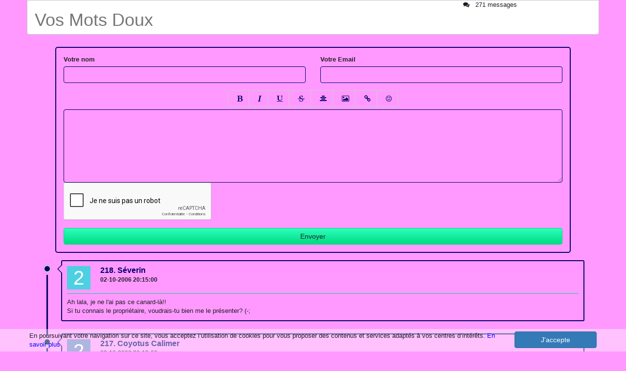

--- FILE ---
content_type: text/html; charset=UTF-8
request_url: http://free-livredor.com/vos-mots-doux-73196-1.html
body_size: 8126
content:
<!DOCTYPE html>
<html lang="fr">
    <head>
        <meta charset="utf-8">
        <meta http-equiv="X-UA-Compatible" content="IE=edge">
        <meta name="viewport" content="width=device-width, initial-scale=1">
        <meta name="description" content="Vos Mots Doux">
        <link rel="shortcut icon" href="favicon.ico">
        <title>Vos Mots Doux</title>
        <link href="/css/app.min.css" rel="stylesheet">
                <link href="//maxcdn.bootstrapcdn.com/font-awesome/4.2.0/css/font-awesome.min.css" rel="stylesheet">
        <!--[if lt IE 9]>
        <script src="https://oss.maxcdn.com/html5shiv/3.7.2/html5shiv.min.js"></script>
        <script src="https://oss.maxcdn.com/respond/1.4.2/respond.min.js"></script>
        <![endif]-->
        <style>
body {
    background:  #ff99ff;
        background-image: url(" ");
    background-repeat: repeat-x 0 0;
        font-size: 13px;
    color: #1e1e24;
}
#newForm {
    background:  #ff99ff;
    border: 2px solid  #000066;
}
.message-head {
    background:  #ff99ff;
}
.message-item .message-inner {
    background:  #ff99ff;
    border: 2px solid  #000066;
}
.message-item .message-inner:after {
    border-right: 10px solid  #ff99ff;
}
.message-item .message-head {
    border-bottom: 1px solid #00db81;
}
.user-detail {
    color:  #000066;
}
.message-item .message-head .post-meta >div {
    color: #1e1e24;
}
.btn-success, .btn-success:hover, .btn-success:focus, .btn-success:active {
    background: linear-gradient(to bottom, #2dffbd, #00db81);
    border-color: #00db81;
    color: #1e1e24;
}
.message-item:before, .message-item:after {
    background:  #000066;
}
.message-item .message-inner:before {
    border-right: 10px solid  #000066;
}
#btn-new {
    border: 2px solid  #000066;
}
.form-control {
    display: block;
    width: 100%;
    height: 34px;
    padding: 6px 12px;
    font-size: 14px;
    line-height: 1.428571429;
    color:  #000066;
    vertical-align: middle;
    background-color:  #ff99ff;
    border: 1px solid  #000066;
    border-radius: 4px;
    -webkit-box-shadow: inset 0 1px 1px rgba(0, 0, 0, 0.075);
    box-shadow: inset 0 1px 1px rgba(0, 0, 0, 0.075);
    -webkit-transition: border-color ease-in-out 0.15s, box-shadow ease-in-out 0.15s;
    transition: border-color ease-in-out 0.15s, box-shadow ease-in-out 0.15s;
}
a {
    color:  #0000ff;
}
a:hover {
    color:  #0000ff;
}
.bbcode-toolbar li {
    background:  #ff99ff;
    color: #000066;
}
#editor{overflow:hidden;height:175px}
.bbcode-editor{width:100%;text-align: center;}
.bbcode-toolbar{list-style-type:none;margin:0 0 5px;padding:0}
.bbcode-toolbar li{display:inline;padding-left:18px;margin-left:10px;cursor:pointer}
.bbcode-textarea{width:100%;height:150px;border:1px solid #999;resize:vertical;-webkit-box-sizing:border-box;-moz-box-sizing:border-box;-ie-box-sizing:border-box;-o-box-sizing:border-box;box-sizing:border-box;padding:5px}
.bbcode-preview{color:#777;font-family:"Courier New";background:#F8F8F8;margin:0 auto;padding:10px}
.bbcode-preview img{max-width:100%}
.pagination>li>a, .pagination>li>span {background:#FAE8C5;}
.pagination>.active>a, .pagination>.active>span, .pagination>.active>a:hover, .pagination>.active>span:hover, .pagination>.active>a:focus, .pagination>.active>span:focus
{background: #ff99ff; border-color: #ff99ff}
.pagination>.disabled>span, .pagination>.disabled>span:hover, .pagination>.disabled>span:focus, .pagination>.disabled>a, .pagination>.disabled>a:hover, .pagination>.disabled>a:focus
{background: #ff99ff;}


@media (max-width: 640px) {
    .message-item:before, .message-item:after {
        display:none;
    }
    .message-item .message-inner:before, .message-item .message-inner:after {
        display:none;
    }
    .message-item {
        margin-left: 0px;
    }
}
</style>
    </head>
    <body>

    <div class="container">
    <div id="topheader" class="row">
        <div class="col-lg-9">
                                <h1 class="text-muted">Vos Mots Doux</h1>
                            </div>
        <div class="col-lg-3"><i class="fa fa-comments"></i>&nbsp;&nbsp;
            271 messages &nbsp;&nbsp;        </div>
    </div>
</div>

    <div class="container">
        <div class="col-md-12">
            <form action="" method="post" id="newForm" class="">
    <div class="row">
        <div class="col-md-6">
            <div class="form-group"><label for="message_author" class="required">Votre nom</label><input type="text" id="message_author" name="message[author]" required="required" class="form-control" /></div>
        </div>
        <div class="col-md-6">
            <div class="form-group"><label for="message_email" class="required">Votre Email</label><input type="text" id="message_email" name="message[email]" required="required" class="form-control" /></div>
        </div>
            </div>
    <div class="row">
        <div class="col-md-12">
            <div class="row">
    <div class="col-lg-12 col-md-12 col-sm-12 col-xs-12 text-center">
        <div class="bbcode-editor">
            <ul class="bbcode-toolbar btn-group">
                <li class="btn btn-default bbcode-bold" title="Bold"><i class="fa fa-bold"></i></li>
                <li class="btn btn-default bbcode-italic" title="Italic"><i class="fa fa-italic"></i></li>
                <li class="btn btn-default bbcode-underline" title="Underline"><i class="fa fa-underline"></i></li>
                <li class="btn btn-default bbcode-strikethrough" title="Strikethrough"><i class="fa fa-strikethrough"></i></li>
                <li class="btn btn-default bbcode-center" title="Center"><i class="fa fa-align-center"></i></li>
                <li class="btn btn-default" title="Image" id="upmedialink"><i class="fa fa-picture-o"></i></li>
                <li class="btn btn-default bbcode-link" title="Link"><i class="fa fa-link"></i></li>
                <li class="btn btn-default" id="smilielink" title="Link"><i class="fa fa-smile-o"></i></li>
            </ul>
            <div id="updemiadiv" style="display:none;height:90px;">
                <iframe src="http://www.updemia.com/iframe-upload.html?userhash=safeguestbook" style="width:100%;height:80px;" frameborder="0"></iframe>
            </div>
            <textarea id="message_content" name="message[content]" required="required" class="contenu form-control"></textarea>
            <ul class="btn-group" id="smilieslist">
                                                    </ul>
            <div class="bbcode-preview hide"></div>
        </div>
        <div class="alert-danger hide" id="emailinvalide">Vous devez saisir des informations valides</div>
    </div>
</div>
        </div>
    </div>
    <div class="row">
        <div class="col-md-12 text-center">
<script src="https://www.google.com/recaptcha/api.js?hl=fr"></script><div class="g-recaptcha" data-theme="light" data-size="normal" data-type="image" data-sitekey="6Le75Q0TAAAAAHOZ1S81FwwGvxRZrZ_Qkws4kOle"></div><noscript><div style="width: 302px; height: 352px;"><div style="width: 302px; height: 352px; position: relative;"><div style="width: 302px; height: 352px; position: absolute;"><iframe src="https://www.google.com/recaptcha/api/fallback?k=6Le75Q0TAAAAAHOZ1S81FwwGvxRZrZ_Qkws4kOle"
                  style="width: 302px; height:352px; border-style: none; overflow: hidden;"
              ></iframe></div><div style="width: 250px; height: 80px; position: absolute; border-style: none; bottom: 21px; left: 25px; margin: 0; padding: 0; right: 25px;"><textarea id="g-recaptcha-response" name="g-recaptcha-response"
                    class="g-recaptcha-response"
                    style="width: 250px; height: 80px; border: 1px solid #c1c1c1; margin: 0; padding: 0; resize: none;"
              ></textarea></div></div></div></noscript>
        </div>
    </div>
    <input type="hidden" id="message__token" name="message[_token]" value="te7tWKkVe36UBOt5HNNCfva33jh3KXBvGo4ktdsiPPE" />
    <input id="btn-book" type="submit" class="btn btn-block btn-success" value="Envoyer">
</form>



<div class="qa-message-list" id="wallmessages">
        <div class="message-item">
        <div class="message-inner">
            <div class="message-head clearfix">
                <div class="avatar pull-left">
                    <div class="authorAvatar" data-name="218. Séverin        "></div>
                </div>
                <div class="user-detail">
                                        <h5 class="handle">
                        218. Séverin        
                    </h5>
                    <div class="post-meta">
                        <div class="asker-meta">
                            <span class="qa-message-what"></span>
                            <span class="qa-message-when"><span class="qa-message-when-data">02-10-2006 20:15:00</span></span>
                        </div>
                    </div>
                </div>
            </div>
            <div class="qa-message-content">
                Ah lala, je ne l&#039;ai pas ce canard-l&agrave;!!<br />Si tu connais le propri&eacute;taire, voudrais-tu bien me le pr&eacute;senter? (-;<br />
            </div>
        </div>
    </div>
        <div class="message-item">
        <div class="message-inner">
            <div class="message-head clearfix">
                <div class="avatar pull-left">
                    <div class="authorAvatar" data-name="217. Coyotus Calimer"></div>
                </div>
                <div class="user-detail">
                                        <h5 class="handle">
                        217. Coyotus Calimer
                    </h5>
                    <div class="post-meta">
                        <div class="asker-meta">
                            <span class="qa-message-what"></span>
                            <span class="qa-message-when"><span class="qa-message-when-data">02-10-2006 20:13:00</span></span>
                        </div>
                    </div>
                </div>
            </div>
            <div class="qa-message-content">
                Ben oui, Mestics c&#039;est nul... Il faut que tu arr&ecirc;tes d&#039;y aller, par exp&eacute;rience je sais que c&#039;est dur, c&#039;est un peu une drogue ce site, faut dire qu&#039;au d&eacute;but &ccedil;a fait du bien &agrave; l&#039;ego, avec tous ces flashes, ses mails etc... Mais quand tu passes du virtuel au r&eacute;el, tu ne tombes que sur des cas... A mon avis, investis dans un canard et occupe-toi de toi !! Oui, c&#039;est facile &agrave; dire, &eacute;tant une d&eacute;pendante affective, je me sens incompl&egrave;te d&egrave;s lors que je suis seule, tout en adorant mon ind&eacute;pendance et ma petite solitude, m&#039;enfin, c&#039;est important d&#039;essayer de se d&eacute;couvrir non ? Et si tu t&#039;ennuies, au lieu d&#039;aller sur ce con de site, ben viens papoter avec Pc et moi sur msn, je serais pas ton bout de viande du we, mais quand on me parle je r&eacute;ponds !!! (bref, tu m&#039;envoies un mail calimoyote@hotmail.fr, et je te donnerais mon vrai mail............)<br />Allez, bisouilles d&eacute;prim&eacute;es, et @ bient&ocirc;t !!!<br />
            </div>
        </div>
    </div>
        <div class="message-item">
        <div class="message-inner">
            <div class="message-head clearfix">
                <div class="avatar pull-left">
                    <div class="authorAvatar" data-name="Bis"></div>
                </div>
                <div class="user-detail">
                                        <h5 class="handle">
                        bis
                    </h5>
                    <div class="post-meta">
                        <div class="asker-meta">
                            <span class="qa-message-what"></span>
                            <span class="qa-message-when"><span class="qa-message-when-data">02-10-2006 20:11:00</span></span>
                        </div>
                    </div>
                </div>
            </div>
            <div class="qa-message-content">
                ont soulev&eacute; pour voir donc du coup il porte klk chose dessous.<br />Pour ce qui est du mec en cravate lors du mariage de mon p&#039;tit 1/2 fr&egrave;re et benh tu parles de la photo 40 c&#039;est &ccedil;a ??? Si c&#039;est &ccedil;a, en fait il est moche et puis c&#039;est l&#039;autre mari&eacute; : le fr&egrave;re de la femme de mon 1/2 fr&egrave;re. Tu me suis ma belle ? En plus, c&#039;est un beauf. Non non non Marie tu m&eacute;rites bien mieux que &ccedil;a. Franchement. <br />Bon bah bonne journ&eacute;e ma choupinette, bon courage et &agrave; bient&ocirc;t hein ? promis hein ? tu reviens me voir vite dis !.<br />1000 bisous sur tes ptites joues toutes douces (bah si j&#039;en suis s&ucirc;re).<br />Ah : avant de partir, merci pour tes compliments sur Juliette ! C&#039;est vrai qu&#039;elle est belle (bah en m&ecirc;me temps je ne peux pas &ecirc;tre tr&egrave;s objective). Et oui elle est n&eacute;e comme &ccedil;a avec la peu matte. C&#039;est le c&ocirc;t&eacute; espagnole-pieds noirs de sa m&egrave;re qui ressort !!!! Ah ouais ya eu tout pleins de m&eacute;langes dans ma famille.<br />Un jour si t&#039;as le temps je te raconterai.....<br />BISOUS POUET-POUET PIROUETTE.<br />
            </div>
        </div>
    </div>
        <div class="message-item">
        <div class="message-inner">
            <div class="message-head clearfix">
                <div class="avatar pull-left">
                    <div class="authorAvatar" data-name="216. Ninie          "></div>
                </div>
                <div class="user-detail">
                                        <h5 class="handle">
                        216. Ninie          
                    </h5>
                    <div class="post-meta">
                        <div class="asker-meta">
                            <span class="qa-message-what"></span>
                            <span class="qa-message-when"><span class="qa-message-when-data">02-10-2006 20:10:00</span></span>
                        </div>
                    </div>
                </div>
            </div>
            <div class="qa-message-content">
                Bonjour ma douce. MERCI MERCI pour ta visite. Tu ne peux pas imaginer &agrave; quel point je suis heureuse quand j&#039;ouvre mon blog et que je vois que Toi et ma Choca &ecirc;tes venues faire un ptit tour. Vs &ecirc;tes des Amours.<br />Bon, qui suis-je ? et benh je suis un peu sur toutes les photos je crois. Prends l&#039;album &quot;N&#039;importe koi&quot; : c&#039;est moi ya...3 ans je crois. Prends l&#039;album &quot;Let&#039;s go to La Baule&quot; : c&#039;est moi avec ma petite Juliette dans l&#039;eau puis avec ma soeur et enfin TRANSFORMATION FORCE NOIRE : prends l&#039;album &quot;mariage Tony &amp; B&eacute;n&eacute;&quot; et devant le puits ou avec l&#039;&eacute;cossais (lol) bah C moi toujours mais en brune !! D&#039;ailleurs dis moi ce que tu pr&eacute;f&egrave;res honn&ecirc;tement hein ! : brune ou blonde ? car moi je me deteste en brune mais vraiment.<br />Bref, donc l&#039;&eacute;cossais est le mari d&#039;une coll&egrave;gue-amie, il s&#039;appelle Hamish et est beau comme un coeur et est un pur &eacute;cossais. Porte-t-il klk chose sous son kilt ? La tradition &eacute;cossaise veut que normalement NON mais Hamish a d&eacute;j&agrave; fait les frais de meufs gravelos qui o
            </div>
        </div>
    </div>
        <div class="message-item">
        <div class="message-inner">
            <div class="message-head clearfix">
                <div class="avatar pull-left">
                    <div class="authorAvatar" data-name="215. Sun Tzu Ii     "></div>
                </div>
                <div class="user-detail">
                                        <h5 class="handle">
                        215. Sun Tzu II     
                    </h5>
                    <div class="post-meta">
                        <div class="asker-meta">
                            <span class="qa-message-what"></span>
                            <span class="qa-message-when"><span class="qa-message-when-data">02-10-2006 20:08:00</span></span>
                        </div>
                    </div>
                </div>
            </div>
            <div class="qa-message-content">
                C&#039;est bien ce que j&#039;avais mis hier: les go&ucirc;ts sont des effets de mode...<br />Pour ta m&egrave;re c&#039;est &eacute;vident que c&#039;est une femme merveilleuse pour toi, pour moi c&#039;est pareil, normal c&#039;est &quot;l&#039;effet maman&quot; et c&#039;est bien normal!<br />En tant que nain d&#039;origne espagnole (si si Sun Tzu II n&#039;est qu&#039;une couverture!!!) je pense que ce qu&#039;ont fait les autorit&eacute;s &eacute;taient justifi&eacute;es. Je m&#039;explique: c&#039;est vrai que c&#039;est bien de se dire que ces filles repr&eacute;sentent l&#039;id&eacute;al du corp de r&ecirc;ve actuellement mais le seul hic c&#039;est qu&#039;elles vont contre ces que leur corp pourrait tol&eacute;rer... C&#039;est bien de repr&eacute;senter un id&eacute;al (en tant que mec je ne dit surtout pas non) mais si c&#039;est au d&eacute;triment de leur sant&eacute; l&agrave; je me pose des questions. En plus pour ce qu&#039;elles sont, elles en font r&ecirc;ver d&#039;autres et il faut faire attention &agrave; cela! Morailt&eacute; pour moi: un r&ecirc;ve ne doit pas apporter de cauchemar non plus...<br />Le ni&ntilde;o a encore parl&eacute; (il est chiant lui!!!). Elle est o&ugrave; ma paella?<br />
            </div>
        </div>
    </div>
        <div class="message-item">
        <div class="message-inner">
            <div class="message-head clearfix">
                <div class="avatar pull-left">
                    <div class="authorAvatar" data-name="214. Séverin        "></div>
                </div>
                <div class="user-detail">
                                        <h5 class="handle">
                        214. Séverin        
                    </h5>
                    <div class="post-meta">
                        <div class="asker-meta">
                            <span class="qa-message-what"></span>
                            <span class="qa-message-when"><span class="qa-message-when-data">02-10-2006 20:06:00</span></span>
                        </div>
                    </div>
                </div>
            </div>
            <div class="qa-message-content">
                Les mannequins ne seraient pas un danger pour toi?<br />Sans doute... mais pour les plus jeunes si!<br />L&#039;an dernier, un scandale en Allemagne aavit &eacute;clat&eacute; autour d&#039;une &eacute;mission genre &quot;fil de fer academie&quot; pour (d&eacute;)former des jeunes filles au m&eacute;tier du vitrinage pour couturier en avare de tissus! Et le scandale portait en partie sur les &eacute;paule de la tr&egrave;s respect&eacute;e Heidi Klum, oui, plus respect&eacute; que sa compatriote Claudia. Heidi &eacute;tait la marraine de cette Acad&eacute;mie et en quelques jours elle a eu sur le dos toutes les associations de m&egrave;re d&#039;anorexique. L&#039;&eacute;mission a du &ecirc;tre interrompu, pour &ecirc;tre remodel&eacute;, et Heidi a du venir faire des excuses publiques aux petites filles malades qui idoatrent la silhou&egrave;te &quot;gr&egrave;ve de la faim&quot;.<br />
            </div>
        </div>
    </div>
        <div class="message-item">
        <div class="message-inner">
            <div class="message-head clearfix">
                <div class="avatar pull-left">
                    <div class="authorAvatar" data-name="Bis"></div>
                </div>
                <div class="user-detail">
                                        <h5 class="handle">
                        bis
                    </h5>
                    <div class="post-meta">
                        <div class="asker-meta">
                            <span class="qa-message-what"></span>
                            <span class="qa-message-when"><span class="qa-message-when-data">02-10-2006 20:05:00</span></span>
                        </div>
                    </div>
                </div>
            </div>
            <div class="qa-message-content">
                J&#039;aimerai bien voir tes masques, voui ! Tes dessins-mod&egrave;les sont excellents !!!<br />                                 A tr&egrave;s bientot....<br />
            </div>
        </div>
    </div>
        <div class="message-item">
        <div class="message-inner">
            <div class="message-head clearfix">
                <div class="avatar pull-left">
                    <div class="authorAvatar" data-name="Bis"></div>
                </div>
                <div class="user-detail">
                                        <h5 class="handle">
                        bis
                    </h5>
                    <div class="post-meta">
                        <div class="asker-meta">
                            <span class="qa-message-what"></span>
                            <span class="qa-message-when"><span class="qa-message-when-data">02-10-2006 20:04:00</span></span>
                        </div>
                    </div>
                </div>
            </div>
            <div class="qa-message-content">
                mieux que toi.<br />                  Le mus&eacute;e Dali de Figu&eacute;res, j&#039;y suis all&eacute; trois fois.....j&#039;ai habit&eacute; trois ans en Catalogne (fran&ccedil;aise), 40 km..........hummmmm......<br />                  Tinguely...connais pas...............<br />  Niki de st phales..OUI !!.......Calder...OUI,OUI !!!!.......Klimt...OUI,OUI,OUI!!!!!!!<br />                      J&#039;ai suivi aussi une filli&egrave;re litt&eacute;raire, mais je ne voyais pas la finalit&eacute; de tout &ccedil;a,je m&#039;ennuyais &agrave; crever , alors, une semaine avant le bac,j&#039;ai tout planqu&eacute; , pour m&#039;engager chez les playmobils..............et &ccedil;a n&#039;a pas &eacute;t&eacute; facile, mais alors, pas du tout ,hi,hi....1.68m pour 56 kg &agrave; 18 ans.........imagine la b&egrave;te !  Alors j&#039;ai boss&eacute; comme une brute &eacute;paisse pour rattrapper le niveau....et puis, j&#039;&eacute;tais trop gentil, on me l&#039;a souvent repproch&eacute;! Enfin,du moins au d&eacute;but, parce qu&#039;&agrave; force d&#039;en prendre plein le gueule,le  suis devenu de moins.,voire plus du tout sur la fin.........etc,etc....mais ce n&#039;est pas le sujet.....<br />       J&#039;aimerai bien voir tes
            </div>
        </div>
    </div>
        <div class="message-item">
        <div class="message-inner">
            <div class="message-head clearfix">
                <div class="avatar pull-left">
                    <div class="authorAvatar" data-name="213. Joey           "></div>
                </div>
                <div class="user-detail">
                                        <h5 class="handle">
                        213. joey           
                    </h5>
                    <div class="post-meta">
                        <div class="asker-meta">
                            <span class="qa-message-what"></span>
                            <span class="qa-message-when"><span class="qa-message-when-data">02-10-2006 20:01:00</span></span>
                        </div>
                    </div>
                </div>
            </div>
            <div class="qa-message-content">
                Je ne voulais pas , c&#039;est vrai, je voulais pas !......te r&eacute;pondre avant demain, alors j&#039;ai b&egrave;tement r&eacute;sist&eacute;....mais......<br />               Tr&egrave;s agr&eacute;ablement surpris (doux euph&eacute;misme), &eacute;mu (p&#039;tite larme ),touch&eacute;.....parce que sous ma cuirasse d&#039;airain de chevallier teuton &agrave; l&#039;irr&eacute;sistible charme transalpin ( si! c&#039;est possib&#039; !), bat un petit coeur f&eacute;brile et d&eacute;licat qui ne pouvait rester indiff&eacute;rent &agrave; la lecture de cette savoureuse missive .<br />                Giacometti a donn&eacute; sa vie &agrave; son art, ses oeuvres sont le r&eacute;sultat de 40 ans d&#039;introspection,de recherches, de doutes ,de travail.............il a voulu exprimer (vrai sens du terme ) la quintessence de ses mod&egrave;les, leur nature vraie, d&eacute;pouill&eacute;e de tout artifice.......ses ssculptures d&eacute;charn&eacute;es,&eacute;maci&eacute;es, tortur&eacute;es , loin d&#039;etre macabres et d&eacute;esp&eacute;r&eacute;es, sont ,au contraire pleine de vie , charismatiques &agrave; l&#039;extr&egrave;me , elles parlent d&#039;elles-meme......pour moi,c&#039;est THE sculpteur, .......mais je ne t&#039;apprends rien, et je ne peux en parler 
            </div>
        </div>
    </div>
        <div class="message-item">
        <div class="message-inner">
            <div class="message-head clearfix">
                <div class="avatar pull-left">
                    <div class="authorAvatar" data-name="Bis"></div>
                </div>
                <div class="user-detail">
                                        <h5 class="handle">
                        bis
                    </h5>
                    <div class="post-meta">
                        <div class="asker-meta">
                            <span class="qa-message-what"></span>
                            <span class="qa-message-when"><span class="qa-message-when-data">02-10-2006 20:00:00</span></span>
                        </div>
                    </div>
                </div>
            </div>
            <div class="qa-message-content">
                r&eacute;guli&egrave;rement &agrave; ce que je mange, et &ccedil;a m&#039;agace d&#039;entendre dire les gens : &quot;t&#039;as peur de perdre un os.....&quot;. Non, j&#039;ai simplement envie de continuer &agrave; rentrer dans mon vieux jean....
            </div>
        </div>
    </div>
    </div>

<div class="row">
    <div class="col-md-12 text-center">
        <div class="navigation pagination-split">
            
    <ul class="pagination">

            <!-- <li class="disabled">
            <span>&laquo;&nbsp;Précédent</span>
        </li> -->
    
    
                        <li class="active">
                <span>1</span>
            </li>
        
                        <li>
                <a href="/vos-mots-doux-73196-2.html">2</a>
            </li>
        
                        <li>
                <a href="/vos-mots-doux-73196-3.html">3</a>
            </li>
        
                        <li>
                <a href="/vos-mots-doux-73196-4.html">4</a>
            </li>
        
                        <li>
                <a href="/vos-mots-doux-73196-5.html">5</a>
            </li>
        
    
                                        <li class="disabled">
                    <span>&hellip;</span>
                </li>
                            <li>
            <a href="/vos-mots-doux-73196-28.html">28</a>
        </li>
    
            <li>
            <a href="/vos-mots-doux-73196-2.html">Suivant&nbsp;&raquo;</a>
        </li>
        </ul>

        </div>
    </div>
</div>
        </div>
    </div>
    <div class="modal fade bs-modal-lg" tabindex="-1" role="dialog" aria-labelledby="largeModal" aria-hidden="true">
        <div class="modal-dialog modal-lg">
            <div class="modal-content">
                <div class="text-center">
                    <i class="fa fa-4x fa-refresh fa-spin"></i>
                </div>
            </div>
        </div>
    </div>
    <div class="container footer">
        <hr>
        Free-livredor.com - <a href="/login?id=73196">Administration</a> - Livre 73196 - <a href="http://www.free-livredor.com">Livre d'or gratuit</a>
    </div>
        <script src="https://ajax.googleapis.com/ajax/libs/jquery/1.11.1/jquery.min.js"></script>
        <script src="/js/app.min.js"></script>
    

<script type="text/javascript">
$(document).ready(function() {
    cookieConsent.init('cookie_consent73196');
});
</script>
    </body>
</html>


--- FILE ---
content_type: text/html; charset=UTF-8
request_url: http://www.updemia.com/iframe-upload.html?userhash=safeguestbook
body_size: 737
content:
<!doctype html>
<html lang="en">
<head>
    <meta charset="UTF-8">
    <title>UpDeMia.com</title>
    <style>#btnupload,#uploadform{width:100%}#btnupload{display:inline-block;padding:10px;background:#08C;border:1px solid #08C;color:#fff;font-weight:700;text-decoration:none}#btnupload:hover{background:#0AF}</style>
</head>
<body>
    <form action="/iframe-upload.html" enctype="multipart/form-data" method="post">
        <input type="hidden" name="userhash" id="userhash" value="safeguestbook">
        <input type="hidden" name="referer" id="referer" value="http://free-livredor.com/vos-mots-doux-73196-1.html">
        <input type="file" name="uploadform" id="uploadform" accept="image/*">
        <input type="submit" value="Envoyer l'image" id="btnupload">
    </form>
</body>
<script>
  (function(i,s,o,g,r,a,m){i['GoogleAnalyticsObject']=r;i[r]=i[r]||function(){
  (i[r].q=i[r].q||[]).push(arguments)},i[r].l=1*new Date();a=s.createElement(o),
  m=s.getElementsByTagName(o)[0];a.async=1;a.src=g;m.parentNode.insertBefore(a,m)
  })(window,document,'script','//www.google-analytics.com/analytics.js','ga');

  ga('create', 'UA-4024359-20', 'updemia.com');
  ga('send', 'pageview');
</script>
</html>


--- FILE ---
content_type: text/html; charset=utf-8
request_url: https://www.google.com/recaptcha/api2/anchor?ar=1&k=6Le75Q0TAAAAAHOZ1S81FwwGvxRZrZ_Qkws4kOle&co=aHR0cDovL2ZyZWUtbGl2cmVkb3IuY29tOjgw&hl=fr&type=image&v=9TiwnJFHeuIw_s0wSd3fiKfN&theme=light&size=normal&anchor-ms=20000&execute-ms=30000&cb=1v8taxami1q8
body_size: 48879
content:
<!DOCTYPE HTML><html dir="ltr" lang="fr"><head><meta http-equiv="Content-Type" content="text/html; charset=UTF-8">
<meta http-equiv="X-UA-Compatible" content="IE=edge">
<title>reCAPTCHA</title>
<style type="text/css">
/* cyrillic-ext */
@font-face {
  font-family: 'Roboto';
  font-style: normal;
  font-weight: 400;
  font-stretch: 100%;
  src: url(//fonts.gstatic.com/s/roboto/v48/KFO7CnqEu92Fr1ME7kSn66aGLdTylUAMa3GUBHMdazTgWw.woff2) format('woff2');
  unicode-range: U+0460-052F, U+1C80-1C8A, U+20B4, U+2DE0-2DFF, U+A640-A69F, U+FE2E-FE2F;
}
/* cyrillic */
@font-face {
  font-family: 'Roboto';
  font-style: normal;
  font-weight: 400;
  font-stretch: 100%;
  src: url(//fonts.gstatic.com/s/roboto/v48/KFO7CnqEu92Fr1ME7kSn66aGLdTylUAMa3iUBHMdazTgWw.woff2) format('woff2');
  unicode-range: U+0301, U+0400-045F, U+0490-0491, U+04B0-04B1, U+2116;
}
/* greek-ext */
@font-face {
  font-family: 'Roboto';
  font-style: normal;
  font-weight: 400;
  font-stretch: 100%;
  src: url(//fonts.gstatic.com/s/roboto/v48/KFO7CnqEu92Fr1ME7kSn66aGLdTylUAMa3CUBHMdazTgWw.woff2) format('woff2');
  unicode-range: U+1F00-1FFF;
}
/* greek */
@font-face {
  font-family: 'Roboto';
  font-style: normal;
  font-weight: 400;
  font-stretch: 100%;
  src: url(//fonts.gstatic.com/s/roboto/v48/KFO7CnqEu92Fr1ME7kSn66aGLdTylUAMa3-UBHMdazTgWw.woff2) format('woff2');
  unicode-range: U+0370-0377, U+037A-037F, U+0384-038A, U+038C, U+038E-03A1, U+03A3-03FF;
}
/* math */
@font-face {
  font-family: 'Roboto';
  font-style: normal;
  font-weight: 400;
  font-stretch: 100%;
  src: url(//fonts.gstatic.com/s/roboto/v48/KFO7CnqEu92Fr1ME7kSn66aGLdTylUAMawCUBHMdazTgWw.woff2) format('woff2');
  unicode-range: U+0302-0303, U+0305, U+0307-0308, U+0310, U+0312, U+0315, U+031A, U+0326-0327, U+032C, U+032F-0330, U+0332-0333, U+0338, U+033A, U+0346, U+034D, U+0391-03A1, U+03A3-03A9, U+03B1-03C9, U+03D1, U+03D5-03D6, U+03F0-03F1, U+03F4-03F5, U+2016-2017, U+2034-2038, U+203C, U+2040, U+2043, U+2047, U+2050, U+2057, U+205F, U+2070-2071, U+2074-208E, U+2090-209C, U+20D0-20DC, U+20E1, U+20E5-20EF, U+2100-2112, U+2114-2115, U+2117-2121, U+2123-214F, U+2190, U+2192, U+2194-21AE, U+21B0-21E5, U+21F1-21F2, U+21F4-2211, U+2213-2214, U+2216-22FF, U+2308-230B, U+2310, U+2319, U+231C-2321, U+2336-237A, U+237C, U+2395, U+239B-23B7, U+23D0, U+23DC-23E1, U+2474-2475, U+25AF, U+25B3, U+25B7, U+25BD, U+25C1, U+25CA, U+25CC, U+25FB, U+266D-266F, U+27C0-27FF, U+2900-2AFF, U+2B0E-2B11, U+2B30-2B4C, U+2BFE, U+3030, U+FF5B, U+FF5D, U+1D400-1D7FF, U+1EE00-1EEFF;
}
/* symbols */
@font-face {
  font-family: 'Roboto';
  font-style: normal;
  font-weight: 400;
  font-stretch: 100%;
  src: url(//fonts.gstatic.com/s/roboto/v48/KFO7CnqEu92Fr1ME7kSn66aGLdTylUAMaxKUBHMdazTgWw.woff2) format('woff2');
  unicode-range: U+0001-000C, U+000E-001F, U+007F-009F, U+20DD-20E0, U+20E2-20E4, U+2150-218F, U+2190, U+2192, U+2194-2199, U+21AF, U+21E6-21F0, U+21F3, U+2218-2219, U+2299, U+22C4-22C6, U+2300-243F, U+2440-244A, U+2460-24FF, U+25A0-27BF, U+2800-28FF, U+2921-2922, U+2981, U+29BF, U+29EB, U+2B00-2BFF, U+4DC0-4DFF, U+FFF9-FFFB, U+10140-1018E, U+10190-1019C, U+101A0, U+101D0-101FD, U+102E0-102FB, U+10E60-10E7E, U+1D2C0-1D2D3, U+1D2E0-1D37F, U+1F000-1F0FF, U+1F100-1F1AD, U+1F1E6-1F1FF, U+1F30D-1F30F, U+1F315, U+1F31C, U+1F31E, U+1F320-1F32C, U+1F336, U+1F378, U+1F37D, U+1F382, U+1F393-1F39F, U+1F3A7-1F3A8, U+1F3AC-1F3AF, U+1F3C2, U+1F3C4-1F3C6, U+1F3CA-1F3CE, U+1F3D4-1F3E0, U+1F3ED, U+1F3F1-1F3F3, U+1F3F5-1F3F7, U+1F408, U+1F415, U+1F41F, U+1F426, U+1F43F, U+1F441-1F442, U+1F444, U+1F446-1F449, U+1F44C-1F44E, U+1F453, U+1F46A, U+1F47D, U+1F4A3, U+1F4B0, U+1F4B3, U+1F4B9, U+1F4BB, U+1F4BF, U+1F4C8-1F4CB, U+1F4D6, U+1F4DA, U+1F4DF, U+1F4E3-1F4E6, U+1F4EA-1F4ED, U+1F4F7, U+1F4F9-1F4FB, U+1F4FD-1F4FE, U+1F503, U+1F507-1F50B, U+1F50D, U+1F512-1F513, U+1F53E-1F54A, U+1F54F-1F5FA, U+1F610, U+1F650-1F67F, U+1F687, U+1F68D, U+1F691, U+1F694, U+1F698, U+1F6AD, U+1F6B2, U+1F6B9-1F6BA, U+1F6BC, U+1F6C6-1F6CF, U+1F6D3-1F6D7, U+1F6E0-1F6EA, U+1F6F0-1F6F3, U+1F6F7-1F6FC, U+1F700-1F7FF, U+1F800-1F80B, U+1F810-1F847, U+1F850-1F859, U+1F860-1F887, U+1F890-1F8AD, U+1F8B0-1F8BB, U+1F8C0-1F8C1, U+1F900-1F90B, U+1F93B, U+1F946, U+1F984, U+1F996, U+1F9E9, U+1FA00-1FA6F, U+1FA70-1FA7C, U+1FA80-1FA89, U+1FA8F-1FAC6, U+1FACE-1FADC, U+1FADF-1FAE9, U+1FAF0-1FAF8, U+1FB00-1FBFF;
}
/* vietnamese */
@font-face {
  font-family: 'Roboto';
  font-style: normal;
  font-weight: 400;
  font-stretch: 100%;
  src: url(//fonts.gstatic.com/s/roboto/v48/KFO7CnqEu92Fr1ME7kSn66aGLdTylUAMa3OUBHMdazTgWw.woff2) format('woff2');
  unicode-range: U+0102-0103, U+0110-0111, U+0128-0129, U+0168-0169, U+01A0-01A1, U+01AF-01B0, U+0300-0301, U+0303-0304, U+0308-0309, U+0323, U+0329, U+1EA0-1EF9, U+20AB;
}
/* latin-ext */
@font-face {
  font-family: 'Roboto';
  font-style: normal;
  font-weight: 400;
  font-stretch: 100%;
  src: url(//fonts.gstatic.com/s/roboto/v48/KFO7CnqEu92Fr1ME7kSn66aGLdTylUAMa3KUBHMdazTgWw.woff2) format('woff2');
  unicode-range: U+0100-02BA, U+02BD-02C5, U+02C7-02CC, U+02CE-02D7, U+02DD-02FF, U+0304, U+0308, U+0329, U+1D00-1DBF, U+1E00-1E9F, U+1EF2-1EFF, U+2020, U+20A0-20AB, U+20AD-20C0, U+2113, U+2C60-2C7F, U+A720-A7FF;
}
/* latin */
@font-face {
  font-family: 'Roboto';
  font-style: normal;
  font-weight: 400;
  font-stretch: 100%;
  src: url(//fonts.gstatic.com/s/roboto/v48/KFO7CnqEu92Fr1ME7kSn66aGLdTylUAMa3yUBHMdazQ.woff2) format('woff2');
  unicode-range: U+0000-00FF, U+0131, U+0152-0153, U+02BB-02BC, U+02C6, U+02DA, U+02DC, U+0304, U+0308, U+0329, U+2000-206F, U+20AC, U+2122, U+2191, U+2193, U+2212, U+2215, U+FEFF, U+FFFD;
}
/* cyrillic-ext */
@font-face {
  font-family: 'Roboto';
  font-style: normal;
  font-weight: 500;
  font-stretch: 100%;
  src: url(//fonts.gstatic.com/s/roboto/v48/KFO7CnqEu92Fr1ME7kSn66aGLdTylUAMa3GUBHMdazTgWw.woff2) format('woff2');
  unicode-range: U+0460-052F, U+1C80-1C8A, U+20B4, U+2DE0-2DFF, U+A640-A69F, U+FE2E-FE2F;
}
/* cyrillic */
@font-face {
  font-family: 'Roboto';
  font-style: normal;
  font-weight: 500;
  font-stretch: 100%;
  src: url(//fonts.gstatic.com/s/roboto/v48/KFO7CnqEu92Fr1ME7kSn66aGLdTylUAMa3iUBHMdazTgWw.woff2) format('woff2');
  unicode-range: U+0301, U+0400-045F, U+0490-0491, U+04B0-04B1, U+2116;
}
/* greek-ext */
@font-face {
  font-family: 'Roboto';
  font-style: normal;
  font-weight: 500;
  font-stretch: 100%;
  src: url(//fonts.gstatic.com/s/roboto/v48/KFO7CnqEu92Fr1ME7kSn66aGLdTylUAMa3CUBHMdazTgWw.woff2) format('woff2');
  unicode-range: U+1F00-1FFF;
}
/* greek */
@font-face {
  font-family: 'Roboto';
  font-style: normal;
  font-weight: 500;
  font-stretch: 100%;
  src: url(//fonts.gstatic.com/s/roboto/v48/KFO7CnqEu92Fr1ME7kSn66aGLdTylUAMa3-UBHMdazTgWw.woff2) format('woff2');
  unicode-range: U+0370-0377, U+037A-037F, U+0384-038A, U+038C, U+038E-03A1, U+03A3-03FF;
}
/* math */
@font-face {
  font-family: 'Roboto';
  font-style: normal;
  font-weight: 500;
  font-stretch: 100%;
  src: url(//fonts.gstatic.com/s/roboto/v48/KFO7CnqEu92Fr1ME7kSn66aGLdTylUAMawCUBHMdazTgWw.woff2) format('woff2');
  unicode-range: U+0302-0303, U+0305, U+0307-0308, U+0310, U+0312, U+0315, U+031A, U+0326-0327, U+032C, U+032F-0330, U+0332-0333, U+0338, U+033A, U+0346, U+034D, U+0391-03A1, U+03A3-03A9, U+03B1-03C9, U+03D1, U+03D5-03D6, U+03F0-03F1, U+03F4-03F5, U+2016-2017, U+2034-2038, U+203C, U+2040, U+2043, U+2047, U+2050, U+2057, U+205F, U+2070-2071, U+2074-208E, U+2090-209C, U+20D0-20DC, U+20E1, U+20E5-20EF, U+2100-2112, U+2114-2115, U+2117-2121, U+2123-214F, U+2190, U+2192, U+2194-21AE, U+21B0-21E5, U+21F1-21F2, U+21F4-2211, U+2213-2214, U+2216-22FF, U+2308-230B, U+2310, U+2319, U+231C-2321, U+2336-237A, U+237C, U+2395, U+239B-23B7, U+23D0, U+23DC-23E1, U+2474-2475, U+25AF, U+25B3, U+25B7, U+25BD, U+25C1, U+25CA, U+25CC, U+25FB, U+266D-266F, U+27C0-27FF, U+2900-2AFF, U+2B0E-2B11, U+2B30-2B4C, U+2BFE, U+3030, U+FF5B, U+FF5D, U+1D400-1D7FF, U+1EE00-1EEFF;
}
/* symbols */
@font-face {
  font-family: 'Roboto';
  font-style: normal;
  font-weight: 500;
  font-stretch: 100%;
  src: url(//fonts.gstatic.com/s/roboto/v48/KFO7CnqEu92Fr1ME7kSn66aGLdTylUAMaxKUBHMdazTgWw.woff2) format('woff2');
  unicode-range: U+0001-000C, U+000E-001F, U+007F-009F, U+20DD-20E0, U+20E2-20E4, U+2150-218F, U+2190, U+2192, U+2194-2199, U+21AF, U+21E6-21F0, U+21F3, U+2218-2219, U+2299, U+22C4-22C6, U+2300-243F, U+2440-244A, U+2460-24FF, U+25A0-27BF, U+2800-28FF, U+2921-2922, U+2981, U+29BF, U+29EB, U+2B00-2BFF, U+4DC0-4DFF, U+FFF9-FFFB, U+10140-1018E, U+10190-1019C, U+101A0, U+101D0-101FD, U+102E0-102FB, U+10E60-10E7E, U+1D2C0-1D2D3, U+1D2E0-1D37F, U+1F000-1F0FF, U+1F100-1F1AD, U+1F1E6-1F1FF, U+1F30D-1F30F, U+1F315, U+1F31C, U+1F31E, U+1F320-1F32C, U+1F336, U+1F378, U+1F37D, U+1F382, U+1F393-1F39F, U+1F3A7-1F3A8, U+1F3AC-1F3AF, U+1F3C2, U+1F3C4-1F3C6, U+1F3CA-1F3CE, U+1F3D4-1F3E0, U+1F3ED, U+1F3F1-1F3F3, U+1F3F5-1F3F7, U+1F408, U+1F415, U+1F41F, U+1F426, U+1F43F, U+1F441-1F442, U+1F444, U+1F446-1F449, U+1F44C-1F44E, U+1F453, U+1F46A, U+1F47D, U+1F4A3, U+1F4B0, U+1F4B3, U+1F4B9, U+1F4BB, U+1F4BF, U+1F4C8-1F4CB, U+1F4D6, U+1F4DA, U+1F4DF, U+1F4E3-1F4E6, U+1F4EA-1F4ED, U+1F4F7, U+1F4F9-1F4FB, U+1F4FD-1F4FE, U+1F503, U+1F507-1F50B, U+1F50D, U+1F512-1F513, U+1F53E-1F54A, U+1F54F-1F5FA, U+1F610, U+1F650-1F67F, U+1F687, U+1F68D, U+1F691, U+1F694, U+1F698, U+1F6AD, U+1F6B2, U+1F6B9-1F6BA, U+1F6BC, U+1F6C6-1F6CF, U+1F6D3-1F6D7, U+1F6E0-1F6EA, U+1F6F0-1F6F3, U+1F6F7-1F6FC, U+1F700-1F7FF, U+1F800-1F80B, U+1F810-1F847, U+1F850-1F859, U+1F860-1F887, U+1F890-1F8AD, U+1F8B0-1F8BB, U+1F8C0-1F8C1, U+1F900-1F90B, U+1F93B, U+1F946, U+1F984, U+1F996, U+1F9E9, U+1FA00-1FA6F, U+1FA70-1FA7C, U+1FA80-1FA89, U+1FA8F-1FAC6, U+1FACE-1FADC, U+1FADF-1FAE9, U+1FAF0-1FAF8, U+1FB00-1FBFF;
}
/* vietnamese */
@font-face {
  font-family: 'Roboto';
  font-style: normal;
  font-weight: 500;
  font-stretch: 100%;
  src: url(//fonts.gstatic.com/s/roboto/v48/KFO7CnqEu92Fr1ME7kSn66aGLdTylUAMa3OUBHMdazTgWw.woff2) format('woff2');
  unicode-range: U+0102-0103, U+0110-0111, U+0128-0129, U+0168-0169, U+01A0-01A1, U+01AF-01B0, U+0300-0301, U+0303-0304, U+0308-0309, U+0323, U+0329, U+1EA0-1EF9, U+20AB;
}
/* latin-ext */
@font-face {
  font-family: 'Roboto';
  font-style: normal;
  font-weight: 500;
  font-stretch: 100%;
  src: url(//fonts.gstatic.com/s/roboto/v48/KFO7CnqEu92Fr1ME7kSn66aGLdTylUAMa3KUBHMdazTgWw.woff2) format('woff2');
  unicode-range: U+0100-02BA, U+02BD-02C5, U+02C7-02CC, U+02CE-02D7, U+02DD-02FF, U+0304, U+0308, U+0329, U+1D00-1DBF, U+1E00-1E9F, U+1EF2-1EFF, U+2020, U+20A0-20AB, U+20AD-20C0, U+2113, U+2C60-2C7F, U+A720-A7FF;
}
/* latin */
@font-face {
  font-family: 'Roboto';
  font-style: normal;
  font-weight: 500;
  font-stretch: 100%;
  src: url(//fonts.gstatic.com/s/roboto/v48/KFO7CnqEu92Fr1ME7kSn66aGLdTylUAMa3yUBHMdazQ.woff2) format('woff2');
  unicode-range: U+0000-00FF, U+0131, U+0152-0153, U+02BB-02BC, U+02C6, U+02DA, U+02DC, U+0304, U+0308, U+0329, U+2000-206F, U+20AC, U+2122, U+2191, U+2193, U+2212, U+2215, U+FEFF, U+FFFD;
}
/* cyrillic-ext */
@font-face {
  font-family: 'Roboto';
  font-style: normal;
  font-weight: 900;
  font-stretch: 100%;
  src: url(//fonts.gstatic.com/s/roboto/v48/KFO7CnqEu92Fr1ME7kSn66aGLdTylUAMa3GUBHMdazTgWw.woff2) format('woff2');
  unicode-range: U+0460-052F, U+1C80-1C8A, U+20B4, U+2DE0-2DFF, U+A640-A69F, U+FE2E-FE2F;
}
/* cyrillic */
@font-face {
  font-family: 'Roboto';
  font-style: normal;
  font-weight: 900;
  font-stretch: 100%;
  src: url(//fonts.gstatic.com/s/roboto/v48/KFO7CnqEu92Fr1ME7kSn66aGLdTylUAMa3iUBHMdazTgWw.woff2) format('woff2');
  unicode-range: U+0301, U+0400-045F, U+0490-0491, U+04B0-04B1, U+2116;
}
/* greek-ext */
@font-face {
  font-family: 'Roboto';
  font-style: normal;
  font-weight: 900;
  font-stretch: 100%;
  src: url(//fonts.gstatic.com/s/roboto/v48/KFO7CnqEu92Fr1ME7kSn66aGLdTylUAMa3CUBHMdazTgWw.woff2) format('woff2');
  unicode-range: U+1F00-1FFF;
}
/* greek */
@font-face {
  font-family: 'Roboto';
  font-style: normal;
  font-weight: 900;
  font-stretch: 100%;
  src: url(//fonts.gstatic.com/s/roboto/v48/KFO7CnqEu92Fr1ME7kSn66aGLdTylUAMa3-UBHMdazTgWw.woff2) format('woff2');
  unicode-range: U+0370-0377, U+037A-037F, U+0384-038A, U+038C, U+038E-03A1, U+03A3-03FF;
}
/* math */
@font-face {
  font-family: 'Roboto';
  font-style: normal;
  font-weight: 900;
  font-stretch: 100%;
  src: url(//fonts.gstatic.com/s/roboto/v48/KFO7CnqEu92Fr1ME7kSn66aGLdTylUAMawCUBHMdazTgWw.woff2) format('woff2');
  unicode-range: U+0302-0303, U+0305, U+0307-0308, U+0310, U+0312, U+0315, U+031A, U+0326-0327, U+032C, U+032F-0330, U+0332-0333, U+0338, U+033A, U+0346, U+034D, U+0391-03A1, U+03A3-03A9, U+03B1-03C9, U+03D1, U+03D5-03D6, U+03F0-03F1, U+03F4-03F5, U+2016-2017, U+2034-2038, U+203C, U+2040, U+2043, U+2047, U+2050, U+2057, U+205F, U+2070-2071, U+2074-208E, U+2090-209C, U+20D0-20DC, U+20E1, U+20E5-20EF, U+2100-2112, U+2114-2115, U+2117-2121, U+2123-214F, U+2190, U+2192, U+2194-21AE, U+21B0-21E5, U+21F1-21F2, U+21F4-2211, U+2213-2214, U+2216-22FF, U+2308-230B, U+2310, U+2319, U+231C-2321, U+2336-237A, U+237C, U+2395, U+239B-23B7, U+23D0, U+23DC-23E1, U+2474-2475, U+25AF, U+25B3, U+25B7, U+25BD, U+25C1, U+25CA, U+25CC, U+25FB, U+266D-266F, U+27C0-27FF, U+2900-2AFF, U+2B0E-2B11, U+2B30-2B4C, U+2BFE, U+3030, U+FF5B, U+FF5D, U+1D400-1D7FF, U+1EE00-1EEFF;
}
/* symbols */
@font-face {
  font-family: 'Roboto';
  font-style: normal;
  font-weight: 900;
  font-stretch: 100%;
  src: url(//fonts.gstatic.com/s/roboto/v48/KFO7CnqEu92Fr1ME7kSn66aGLdTylUAMaxKUBHMdazTgWw.woff2) format('woff2');
  unicode-range: U+0001-000C, U+000E-001F, U+007F-009F, U+20DD-20E0, U+20E2-20E4, U+2150-218F, U+2190, U+2192, U+2194-2199, U+21AF, U+21E6-21F0, U+21F3, U+2218-2219, U+2299, U+22C4-22C6, U+2300-243F, U+2440-244A, U+2460-24FF, U+25A0-27BF, U+2800-28FF, U+2921-2922, U+2981, U+29BF, U+29EB, U+2B00-2BFF, U+4DC0-4DFF, U+FFF9-FFFB, U+10140-1018E, U+10190-1019C, U+101A0, U+101D0-101FD, U+102E0-102FB, U+10E60-10E7E, U+1D2C0-1D2D3, U+1D2E0-1D37F, U+1F000-1F0FF, U+1F100-1F1AD, U+1F1E6-1F1FF, U+1F30D-1F30F, U+1F315, U+1F31C, U+1F31E, U+1F320-1F32C, U+1F336, U+1F378, U+1F37D, U+1F382, U+1F393-1F39F, U+1F3A7-1F3A8, U+1F3AC-1F3AF, U+1F3C2, U+1F3C4-1F3C6, U+1F3CA-1F3CE, U+1F3D4-1F3E0, U+1F3ED, U+1F3F1-1F3F3, U+1F3F5-1F3F7, U+1F408, U+1F415, U+1F41F, U+1F426, U+1F43F, U+1F441-1F442, U+1F444, U+1F446-1F449, U+1F44C-1F44E, U+1F453, U+1F46A, U+1F47D, U+1F4A3, U+1F4B0, U+1F4B3, U+1F4B9, U+1F4BB, U+1F4BF, U+1F4C8-1F4CB, U+1F4D6, U+1F4DA, U+1F4DF, U+1F4E3-1F4E6, U+1F4EA-1F4ED, U+1F4F7, U+1F4F9-1F4FB, U+1F4FD-1F4FE, U+1F503, U+1F507-1F50B, U+1F50D, U+1F512-1F513, U+1F53E-1F54A, U+1F54F-1F5FA, U+1F610, U+1F650-1F67F, U+1F687, U+1F68D, U+1F691, U+1F694, U+1F698, U+1F6AD, U+1F6B2, U+1F6B9-1F6BA, U+1F6BC, U+1F6C6-1F6CF, U+1F6D3-1F6D7, U+1F6E0-1F6EA, U+1F6F0-1F6F3, U+1F6F7-1F6FC, U+1F700-1F7FF, U+1F800-1F80B, U+1F810-1F847, U+1F850-1F859, U+1F860-1F887, U+1F890-1F8AD, U+1F8B0-1F8BB, U+1F8C0-1F8C1, U+1F900-1F90B, U+1F93B, U+1F946, U+1F984, U+1F996, U+1F9E9, U+1FA00-1FA6F, U+1FA70-1FA7C, U+1FA80-1FA89, U+1FA8F-1FAC6, U+1FACE-1FADC, U+1FADF-1FAE9, U+1FAF0-1FAF8, U+1FB00-1FBFF;
}
/* vietnamese */
@font-face {
  font-family: 'Roboto';
  font-style: normal;
  font-weight: 900;
  font-stretch: 100%;
  src: url(//fonts.gstatic.com/s/roboto/v48/KFO7CnqEu92Fr1ME7kSn66aGLdTylUAMa3OUBHMdazTgWw.woff2) format('woff2');
  unicode-range: U+0102-0103, U+0110-0111, U+0128-0129, U+0168-0169, U+01A0-01A1, U+01AF-01B0, U+0300-0301, U+0303-0304, U+0308-0309, U+0323, U+0329, U+1EA0-1EF9, U+20AB;
}
/* latin-ext */
@font-face {
  font-family: 'Roboto';
  font-style: normal;
  font-weight: 900;
  font-stretch: 100%;
  src: url(//fonts.gstatic.com/s/roboto/v48/KFO7CnqEu92Fr1ME7kSn66aGLdTylUAMa3KUBHMdazTgWw.woff2) format('woff2');
  unicode-range: U+0100-02BA, U+02BD-02C5, U+02C7-02CC, U+02CE-02D7, U+02DD-02FF, U+0304, U+0308, U+0329, U+1D00-1DBF, U+1E00-1E9F, U+1EF2-1EFF, U+2020, U+20A0-20AB, U+20AD-20C0, U+2113, U+2C60-2C7F, U+A720-A7FF;
}
/* latin */
@font-face {
  font-family: 'Roboto';
  font-style: normal;
  font-weight: 900;
  font-stretch: 100%;
  src: url(//fonts.gstatic.com/s/roboto/v48/KFO7CnqEu92Fr1ME7kSn66aGLdTylUAMa3yUBHMdazQ.woff2) format('woff2');
  unicode-range: U+0000-00FF, U+0131, U+0152-0153, U+02BB-02BC, U+02C6, U+02DA, U+02DC, U+0304, U+0308, U+0329, U+2000-206F, U+20AC, U+2122, U+2191, U+2193, U+2212, U+2215, U+FEFF, U+FFFD;
}

</style>
<link rel="stylesheet" type="text/css" href="https://www.gstatic.com/recaptcha/releases/9TiwnJFHeuIw_s0wSd3fiKfN/styles__ltr.css">
<script nonce="4srwfDBWfKt-XDHItXYM7Q" type="text/javascript">window['__recaptcha_api'] = 'https://www.google.com/recaptcha/api2/';</script>
<script type="text/javascript" src="https://www.gstatic.com/recaptcha/releases/9TiwnJFHeuIw_s0wSd3fiKfN/recaptcha__fr.js" nonce="4srwfDBWfKt-XDHItXYM7Q">
      
    </script></head>
<body><div id="rc-anchor-alert" class="rc-anchor-alert"></div>
<input type="hidden" id="recaptcha-token" value="[base64]">
<script type="text/javascript" nonce="4srwfDBWfKt-XDHItXYM7Q">
      recaptcha.anchor.Main.init("[\x22ainput\x22,[\x22bgdata\x22,\x22\x22,\[base64]/[base64]/[base64]/[base64]/cjw8ejpyPj4+eil9Y2F0Y2gobCl7dGhyb3cgbDt9fSxIPWZ1bmN0aW9uKHcsdCx6KXtpZih3PT0xOTR8fHc9PTIwOCl0LnZbd10/dC52W3ddLmNvbmNhdCh6KTp0LnZbd109b2Yoeix0KTtlbHNle2lmKHQuYkImJnchPTMxNylyZXR1cm47dz09NjZ8fHc9PTEyMnx8dz09NDcwfHx3PT00NHx8dz09NDE2fHx3PT0zOTd8fHc9PTQyMXx8dz09Njh8fHc9PTcwfHx3PT0xODQ/[base64]/[base64]/[base64]/bmV3IGRbVl0oSlswXSk6cD09Mj9uZXcgZFtWXShKWzBdLEpbMV0pOnA9PTM/bmV3IGRbVl0oSlswXSxKWzFdLEpbMl0pOnA9PTQ/[base64]/[base64]/[base64]/[base64]\x22,\[base64]\\u003d\\u003d\x22,\x22K8ONZiwwWwXDk8KPwqXCgn/CsMO9w4ZREsKAPMKswrMtw63DisK9VsKXw6sqw7cGw5hicmTDrhtuwo4Aw7Ixwq/DusOXFcO8wpHDrg49w6A3eMOiTGjCsQ1Gw5YJOEtUw6/CtFNiTsK5ZsOzR8K3AcKGal7CpjvDuMOeE8KFJBXCoXjDm8KpG8Oaw7lKUcKIU8KNw5fCgcOUwo4fWMOOwrnDrSzCnMO7wqnDtcOoJEQTMxzDm2nDizYDPMKgBgPDisK/w68fET0dwpfCmMK+ZTrCmFZDw6XCpQJYesKST8OYw4B1wohJQDc+wpfCrgzCvsKFCFEwYBU9MH/CpMOfVSbDlQ/Ch1syfcOaw4vCi8KXFgRqwr8rwr/CpREvYU7Clj0Fwo9fwol5eHIVKcO+wpbCp8KJwpNFw7rDtcKCJxnCocOtwqhWwoTCn1bCvcOfFibCjcKvw7Nsw5ICwprCjcKawp8Vw4vCsF3DqMOXwrNxOBDCtMKFb0/DgkA/YVPCqMO6IcKWWsOtw5lrGsKWw79MW2dZDzLCoTooABhiw4dCXHQrTDQMAHo1w78Yw68BwqEgwqrCsBcyw5Ytw45ZX8OBw64tEsKXAMOow455w5dBe1pFwrZwAMKCw756w7XDvXV+w61gRsKocg9twoDCvsO6Q8OFwqwoPhoLGsKXLV/[base64]/CunhxwpkYwoFQw6LDpjPCpMK5Nw4qwqEwwrzDm8K7wpLCkcOowotawrDDgsKIw43Dk8Kmwo/DnAHCh11eOzgDwoHDg8OLw7k2UFQjTAbDjB0aJcK/w6Esw4TDksKgw6nDucOyw5g3w5cPKMO7wpEWw7p/PcOkwpnCrmfCmcOQw5fDtsOPTcKNUMOLwrBtC8OIecOjelDCqsKWw4DDhxPCmsK7wo0ywpXCiMKQwqPCm1xnwojDqcOvGMO9bMOaIcO9N8OVw4tywrPCr8OOw6TCicOrw7HDpsOBQsKPw68Jw71rPcK5w4MpwqfDoi8GZH4iwqN4wo5ZDyJdaMOcwr3Cp8KLw6/[base64]/CncKzZMKMHBogAA3Cp8OnfcKVU1gIw53Coh81FcOZMztuwrvDicOue33DkMKRwopAN8K/R8OFwq0Uw5NPbcOmw7dDDDxtRzhYUnLCtsKoKcKsFgfDssOoJ8KCAko1wqrCkMOsWcOwUSXDjsOpw4AXHsK/[base64]/[base64]/I3TCoHV6XWgVHx3CqlZVRnrDnH/CmWAfw6TDg1ciw47DtcKODnNtwr3CisKOw7N3w65bw4J+dsO5woLDt3HCmXvCpyJww4TDiT3DgsOnwpZJwpQhV8OhwpLCuMO/w4ZPw4crwoXDuxXCvkZETjfDjMOuw4fClMOGL8OOw5rCoSXDi8OYM8KxPi58w7vCu8KJYnR2UsOBVzcQw6h9wrRawolIDsO7HUjCisKjw78xSsKKQgxWw6IKwpnCjR1uOcOcMEzCssKHZQfCrMOKPER2wqcXwr87fcKVwqvCvcK2CsKEa3IHwq/DhMOPwqpQLcKGw5R4w5nDvS5mVMO1XgTDtcOFfyDDp3DCi3jCo8K8wrnCp8KTET7CksOVfwobwow5DTRGw7QJVDnCnh/DthseNMOUQsK2w6/Dhl7CqcOcw4nClGHDk3PDrnrChcK3w4pMwr8bD2o7PcKJwqvCmSzCrcO8wqfCrx5yJ01RYTnDhmt4w4fDtAxKwphsD3zCv8KvwqLDucOAVGbChA/DgcKDDMOEYHwAwqXDgMOowq7CinYuO8O8EcO0wrvDhTHClB3Dg3zCpzfCmzZLHcKbLEdWYRc8wrpKe8OOw4t/SsKGYSNlbELDolvCksKGFlrCgQo1YMKtI0nCtsOIDWDCscKIVMOBLQAdw6rDocO0eDDCvMKockLDkBsNwp1Swrx2wpsYwogAwpslTV7Dll/DhMOtKwkXIB7ClMKrw7NmaG7Cs8OFN17Csy/ChsKycsOnfsKxWcOvwrRvwp/DszvClRrDmEUpwqvCp8OnSwZvw7VISMO1U8Okw4R5P8OWGU5aHnJCwo1wGgTClQrCrcOrdW/Cu8OCwprDmsKmFTkEwojCkMOMw5/CnVvCoSMgezIpBsKOCcOfBcO0ecKKwrY0wo7Cu8OPJMKdaiPDjmgYwqAVD8K/wobDkMOOwocIwq0APHvCuXjDngnDom3ChyRBwpgsIjgpNnhmw5E2U8KMwo/DsVzCgsOxKELDrCbCuy/Dg1RKTmU7WzMnwrNML8K+X8Odw6xjbH/[base64]/wpRQS2/DrMKdw7bCv8O1w7JmBMK4UGzDpcOIGSBrw5M4UD9CWMOBXcKSMzrDnxphBTDCjkwXwpJ0GznDusOHLsKlwqrDk1TCosOWw7LChMKWKh04wp7CncKxwqR6wqV5CMKUNMOiYsOhw4ZvwqTDvkDCtsOtHQ/CimrCu8KLSxrDmsOeaMOxw4/Cv8OlwrItwoFyS1jDgsOLYAg7wpTCqCrCsWfDg0lsJQ5SwqnDll0maUzDt1DDgsOmRjVYwrNXThMyXMKtZcOOBX/CgnnDtsOWw60cwodaK116w75hwrzCuBjCtWocHsOoKH8/wr9NSsKaLMOFw4zCuB1gwphjw6rDlEDCsnzDiMOjakHCjSfDslVvw7R0QifDtsOMwpggIMKWw5/DjFjCp2DCiSN1GcO1dcOjVcOrFTsLJydKwpoIw5bCtwcHQMO6wonDgsKWwoQebMOGGsKJw442wow3CsK0w7/DmwTDqWfDtsOkbFTChMKLKsKVwpTChFQLB0PDvATCvMOtw68hM8OVLMOpwpQrw4lASQnCgsOWBMKqDy9Yw5rDoHBjw7ZbD1XCpSQjw5d8w6omw6oxZCvCiS/Cq8Oqw6PCtcOnw6PCsmTCs8Oww5Ztw7Fiw5M3Q8OhVMOoOMOJUyfCpcOnw6jDoznCjMKkwoITw67CqVHDhcKUwrnDlsOewp/CqsOvWsKKD8OQeEQJwo8Nw5RyAGvCiVzCqkrCjcODwoMgTMO+TWA+woM0CsOVOCRbw4bCi8Kuw5jCn8K6w7Emb8OLw6LDhyvDnsOxecO6ATDCvMORaiXCqMKDw4dBwp3CjcOawo8yMxbCvcKtYhtrw7LCvRBiw6/DswMKWlkCw6lCwqtWTMOQHmvCrQzDmcK9wrnCpAVHw5TDjMKIw5rCksOGbcOzdU3ClMOQwrjCrcOFw75owpfCmDksaE9/[base64]/CnyImw6bCpsOTdgLCqMO7w6vCicOVVw8rwrXClwwtAlYPw5TDgsORwpTDrFtJL1XDjDzDjcK7L8KjBFhdwrbDq8KdLsKwwpAjw559w6vCqWLCuGMBHVvDmMKmWcKJw5Asw7fDhH/DuX8QwpHCuSXCscKJFX5tQwpbaUfDliVHwqnCjUXDn8Ohw5LDiAfDgsOkRsORwpnDg8OtG8OVNxfCrTUwXcOCX07Di8K3T8KkM8K+w5vCnsK1wqgNwpbCgE7CnS5ZZGhOWUHDlGDDncO8R8OXwr/CpcK4wqfCqMORwoBpcX4JIjYAal4zQ8O0woHCnQ/DqVkQw6J8w5TDv8KWw6MEw5/CiMKSeSIww6ooZcKvcCPDssOlKcK5QRhQw6rDtQjDqMKGZz80E8OuwovDixcswpjDpcOzw6Vyw6jDviR6F8KLZMOsMEPDjMKkBURzwoNHYMOWDVjDtlFkwr95woBmwoh+ahzCqyrCr1DDqzjDsF3Dm8KJKwVtbCsaw7jDgyIMwqPDg8OJwq5OwrPDjsOcI0Ihwrx/wpsLfcKBInnCi0fDssKJZE5XIk3DlMOndSPCtykww4A9w4YiHAp1FDjCpsKBWF3CrMK3Z8OpbcOcwoYLLcKzC1gZwpPDnnDDjQQ9w5gLRhpVwq10wpXDoVLDsms5BGhMw7rDvsKFw6ggwplka8Klwqd/[base64]/PkgPw4QTw6Y7CsOqwqhBIcKPwrHDpnfDt1fDp2s+wpJ7w43DhhjDj8OSesO6wofDiMKOw7dLaz/DgFcBwol0w4l2wrxGw5wqKcK3FTTCmcOyw73Dr8O5DGYUwptPSWh9w6XDuSDCh0ZqHcOlIHHCuW7ClsKMwrjDjyQ1w7/CmsKPw4AKYMKOwqHDgiHDs1DDgQUDwqrDsTPDsHAVXcOmEMKqwrbDhiPDmz7DtcKPwrkFwo96LMODw7cYw5sgbsKUwoECLMOOTFJNDsO7HcOLeB1nw7kTwqfCr8OCwoJmwpLCijTDtERifhHCrR3DsMK+wq9Swq/DlTTChm8+wrvCmcK/w7HCkSIgwovDqFbCrcK/ZMKGw5zDn8KXwo/CnEIowqxKwpPCpcKtX8ObwpXDtDAaMyJLFMKfwq1EYSkOwoxIWcOPw67CuMOWEgvDi8OkfcKUWcK5JGEzwpLCi8K3dVHCqcKBLQbCssKde8KYwqgJZSfCpsKUwpLDncOyc8Kdw4cgw7RXAVAQFxptw4XCq8KKYQNeFcOaw4/[base64]/Dg8OubUp+Z8KQNW3DscKyD8KDZD7Dg2kIwojDusOlEcKSwqHDiwrCksKxS0fClVpZw6J2wrRFwodeeMOwB1IlexQ+w5oKDx7DlcKOHMODwpXDsMOowrsJQXDDnWDDkQRjOAXCsMOYMsO9w7QXD8KsbsKLHsKSw4YtVAQTejPCocKFw5MWwp/Cm8K2wqA+wqpBw7lFHsKow7swQ8KfwpA6AmTDqBhXDinCtVjClR4Jw5nCrD3ClMK/w7/CmmcwTsKlWHURe8O4QMK5wqTDjcOfw5cTw67CssOYYEzDm0ZGwoLDii0jf8Kiw4JpwqfCtynCmFtaLBg5w7jDgcOTw7N1wqUOw5HDmMK8XirCscK0wrIlw450CsO+MBfDssO3w6TCmcORwqLCvGlIwqbCnz4Ewog/ZjDCmcOjKihPeCEnNcOaFcO7HWtdZ8Kww73DiVVzwrZ6HUjDgTdxw6HCt1jDiMKGLTolw7TCmUpzwrvCpyBHSFHDvTnCtDHCncOMwpXDr8OQfn/DkSPDmcOGDT5Sw5XChkJPwrsjbcKnPsO3Zh17wodzY8KaF2E8wrk/wqPDmMKrFMODUAfCpinCiFHDtGzCgsONwrbDqcO9wpRzRMKHIS9GeV8QBQDCnlrCjw7CmV7DjmEFDsKYI8KewqzDmjjDn37DlMOGakPDqsKJfcKYwqTDnMOvCcO/[base64]/C2nDvMONTcKZGGoKVWPDnMO7F2ZRPWUTwptjw4wANcOPwoRAw4bDnid5NWXCtcK8w4IuwroCeyw+w5bDsMK9GcK/cwXCg8KGw7TCm8KXwrjDtcO2wp/DvhPDucKww4YTw7nDlcOgOnrCr3gOSsKSw4nDqsORwptfw4ZnW8Kmw4lvI8KlX8K/wo3CvQYPwrTCmMOvbsKGw5hzD0JJwrZxw4zDsMOuwofDokvCssOUNEfDisOwwrLDo2c4w4ZOwpFBVcKSw61SwrrCpCZpQSVJw5HDnV/CpGMHwpwlwq3DrMKTO8KAwq4Mw5hiWMOHw5tNwo0ew7vDi3HCscKAw61aGC1kw6pxAS/DpkzDqVN2BgM6w7xoO0x8wpcfDsOCc8KrwofDtHHDv8K4wqLDgMKIwp5GdGnCinVuwo8qZMOewqPCln1+GUTDg8KgIcOMdw8Jw6rCr1bChWdDwqVlwqXCtcKEei93eg1LaMOxZsKKTsKbw43CqcOLwrkhwpEkDnnChMO/eRgUwq3CtcKDagxwXsK4JVrCmFoDwp0/[base64]/Co8KXw5kkwozCvMKvwrrCs2jDvwd7ID9qTw5Cw6xwIsO6woV4wr7ClFgfLyvClGoswqZEwpNtwrfDgj7CvSw9w5bChzg0wr7Dmy/DjUV+wrIIwrsAwrZNUFLCv8KNUMOhwpzCkcOrwpxOwrdudApGcRprRn/[base64]/w74aBwttWcKVdmbChsKVDcKvwqQGw48Pwr8ORFV5wpXCocOWw4zDil82wp5Swodnw7sEw4vCqATChCbDtcKuZlTChcOmUljCn8KKbETDh8OMUn9UP1BjwrbDmC0Ww5c/wrZGwoUhwqFlMjLDjmpXNsOHw4jDs8OHYMKTDzXDlmFuw7EgwqTDt8OtZRQAwo/DkMKaYmfDj8K2w4DCgELDs8KRwqckP8K7w5tnQn/DkcKtwq/CiRrCkRLCjsO4OlnDnsO8VUvCv8Ogw7EEw4LCohV9w6PCrBrDkhnDocO8w4TDk1Qew63DhcKOwonDnS/CusKFw4XCn8O1d8KkYD0vPsKYG1gCbQEtwpkiw4rCqRHDgFnDssORSALDiTLDjcOMLsK+w4/Cs8Kow5VRw5nDmAjCglodcH0Rw4PDgjLDsMODw67DrcKOUMOVwqQJFB8RwoAoOxh/BiUKBsKrHDvDg8K7UBM6wqIbw7jDg8Kzd8OhahbDk2hHw5cQcXvCrHlAQMOqwoHDplHCuGFmRMKseidxwqnDsT9fw5EpEcK5woTCu8K3FMKGwp7DhFTDm1ADw4Jzwp3CkMOFwrhqBMKhwovDpMKhw7cce8KAb8O/Ln/CvgbCrcKGw6Z6SsOUK8KOw6suMMKVw5LChEJww6LDln3DuAQHNgxUwpELd8K8w77Cv0/Dl8Khwo7DrwYZHcOSZcKnGlLDgDjChjIfKADDnX9XMcO/DSDDg8KZwr0PJk7CjTnDq3PCkMKvGMKCOMOTw6TDjsOWwqB0J29DworCncKVBcOAKBQHw5MOw6/[base64]/DgsK+w5UqwonCsXMqN8O7cx5DwpVjBsOmfj3Cu8KLXRHDp38Cwoh4bMO2PsO2w6txbcKmdh/DmEh5wr4NwpVeCztQcMKPacK4wrF1fcKIbcOVZn0BwqzDkzTDocK6wrxqcU4vbS0Zw4zClMOYw5jCmsO2ekPDpWVneMOJw4clQcOWwrLDuxYpw6HDrsKNBzt1woAwbsObEcKxwqNSNWzDt1lBa8OsEQvChMKkO8KDXELDu13Dt8OJZRBUwrlRw67DljHDmS/DkCrDhMO7w5PCisKgHsONwq9HNMOww5AzwptvUcOBNinCmywKwqzDh8KUw4bDn2TDklbCsSluHMOqQMKKEhDDk8OtwpJow74IAi3Ctg7Cn8KvwqrCgMKmwqDDhMK7wprCmHjDqBgaDQ/CmjFOwpLDhcOfNksISQJZw4zCm8O9w70WHsOuU8O0UXgSwovCsMOhwqjCt8K/WgbCrcKAw7lYw7TChiI2FcK6w6ZvBgDDkMOZE8OiYgnCjmAhZEFSa8O6Q8Kewr4sDsOWwrHCvVNjwoLCgsOHw6bCmMKqw6DCu8KtTsK4R8Ofw4h0QsKnw68NE8OYw4/[base64]/HsObw7QOBn3CqWHCgwsNwofDtwnDvXLCscOdW8OswpVPw7DCilnCpEHDk8KiPg3DqcOgRsOGw5LDhWllJXHCosOMZXXCi01Pw6XDlcKNVTnDucOEwrMewqkiM8K1MsKJRHTCgmrCrzUWwoRFYm/DvMKQw5HChcOPw73ChMOGw6E4wq1owpnChcK1woTCo8OAwp40wofDgRvCnjRlw5bDq8KOw4vDh8Oyw57DtcKzCWXCr8K3e301F8KyM8KMIhHCqMKhw6Rbw4/Cl8Ojwr3DskZ0ZsKMMcK/wp/DqcKJKAvCmDtyw6jDpcKSwpDDnMKqwq8Bw4YgwpTDvsOCw4LDo8KuKMKSaBXDv8KYDcKMfQHDs8KgFULCusKZRU7DmsKpPcO/LsO/w48hw6xEw6BbwrvDomrCqcOTZsOvw5bDgAfDqjwSMVvCuXMYVVnDhDzDjVHDth7CgcKGw7lTwoXCrcKBwopxw5UDUCk2wqYJScOESMKxY8KzwpQDw6oYw6HClg3DisO0T8Kmw7jClsOTw7pBQ2/CrmHCosOwwr3Dpy00QBx2w5VYNcKVw4tHU8OPwqlMw6NyUsOcbhBDwpPCqMKZLsOgwrNSZwDCtiXCiR/[base64]/[base64]/CtE7DnTt0c8OoNgbCvMOpwrjDg8Kdwp7Ctm50elcsYilfNMK/w6p7GWbDnsK8K8KcbRTDlx7CoiLCmMOtwq3ChSPDrsKEwqXCgsK9MsOFAcK3FF/[base64]/w7jDgcKcY8OsMcOUw5/CqULCucKBA0rCrcKfD8OowoTDmsO4ajnCsAXDlnjDoMOtf8O1WcORQMOiwqwrF8OMwoTCg8O3BhDCkykqwozCkkx/w5Jaw5XDkMOEw60tc8OmwrTDs3fDmk7DsMKNKkldeMOkw5LDr8KBJmtVw7zChsKTwpk4HMO/w67DmG90w7PDvysTwqvCkxopwqpxO8KfwrU5w6U3C8ORfWrCjRNvQcKbwqzCr8OGw5jCvsOLw5VwaW/CgsORwr/CoDZEYcOTw6Z7EMOKw5ZafcOWw5zDgxJpw411wpHCjB1eWcOkwpjDgcOYL8K9wrLDlcKmcMObw5TCtylVRUUFSmzCj8Ktw7MhEMOECQBuw5bCrGLDlyrCpFRccsOEw7VGccKawrcfw5XDqMOLB2rDgsKIWWXDpXTDjsKbVMOYwpPCjUpLwqXCgcOww4/[base64]/CrkFcwo/Cr8KUL8OwwoQ+wqFVwrZ2wrtPwrfDsWnCpQ7DokzDqy7ClkhvN8OHVMK+aGfCszjDmFcCLcK2wrLCmMKsw5YPdcO7J8OOwrrCqsKWbEXDksOpwr02w5dowoPCrsKvT1LCisKAK8OGw47ChsKxw74VwqAeJDDDr8K7eFjCjRzCr0YQQUV8IMOFw6vCtRBkNk/DkcKhD8OJJcOcFTYVVEQoPVXCj3bClsKJw5zCn8KIwoNlw7XDqSrCpwHCnxDCrcOMw6fCkcOywqNvwpAhODBSbkhZw5XDhkfCoS/CjCfDoMKoPSRkalRwwp0KwpJNdsK4w7QlQCTCj8K4wpXCr8KvacKfQ8Kfw7PCssOlwqvCkDfCi8O6w4HDnMOqDnIQwrrCsMOww6XDsnZkw5HDv8Kmw4HCkgFVw6AQAMKZUyDCjMKFw54uZ8OBP1TDiHN0YGB6fcKWw7R5I13DhTnDgD0qCAs5SDXDhsO2wq/[base64]/[base64]/DtMOzZwvDlsKnDsOawoPDlhBSRcKOwrMcwok+w4I3wpodFxLDiC7DoMKdHMOqw7oUTsKawqbCocOywpARw708dBVJwrrDnsOkXWBYdwPCi8OAw4wnwo4Qa3kaw6LCl8O0wrLDvXrDlcOBwpchAMOeZlwgKz97wpPDo3/CtMK9UsOQwpFUw4clw5lublPCvkBfAmBxVXXCp3bDmcO6wqQ0wpzCi8OOR8Kow797wo3Dnl3DvF7DrDhQH3ZiA8OWD0BEwq3CiXJgCcOKw45QHEDDjVoSw5FWw7Q0K3/CsC81w4fDpMKHwrpZM8KQw50gKjjCiwR4J3hywqvCqsK0aHwow7TDnMKqwprCucOeKsKXw4LDg8OXwo5fwrfCn8Ktw6UOwp/Dr8OMw4zDnRJBw6zClBXDoMK0EhvCgwrDok/ChjMWU8K1EFXDsk00w4Bpw7JcwovDqn9Cwql2wpDDrsKMw6pEwoXDjsKXHjBxOsKwfMOFB8ORwrbCnlDCmTLCtAkowp3Cr2fDmUsxbMKFw73CvsKmw7jCoMOYw4XCt8OtMsKBwqXDp3nDgBbDiMO0YsKtE8KOBgJFw7/DiGXDgMOKDcO/[base64]/DhsKnwrIHWAU1w6/[base64]/[base64]/DocKawrsowpx6QmNgw4zCvFZ1VMKWwr7Cn8KXR8K7w43DoMKGw5RRVgw4C8KHAcOFwpoBGcKVJsOnDsKrw7zDjnPDm2vDo8KCw6nCusKmwq0hasKtwqTCjlECMmrCtXknwqY/w5QBwq7CtHzCicOFw7vDnFt5wqTCh8OPfjrDkcO7wo9/[base64]/CpzPCpsOzRDNvw7hdJ2xiw57CqVnDtcKuJsK1UgElVMOzwrrCgSrCjcKBRsKlw7vCv1/Cu1B/NcO3GjPCusK2woc4wpTDjlfDmWlKw7FdSgrDlcOAC8K5w7/CmRtUG3Yle8K4JcK8BjfDrsOxN8KnwpdHd8KXw40MbMKSw50/ShbDssOYw6jCrMOjw5o7UAZqwr7Dh1JqXHzCpCgvwpR7wo7DqXV0wo0tHjt5w78RwrzDoMKTw7PDri9uwpAGF8Kjw7U4AMKvwr/CusKkeMKiw78pVVgJw6jDgcOpbhbDisKtw4BOw4rDnV80woJLbsO+wrfCusK8BcKfGyzDgQBcVV7CoMKOI0DDjWjDk8KqwrvDqcObw7AzQyHCg0XCu14/wotgSMKJJcKjKWTDv8KewqwFwpRiWA/[base64]/DrsKhYAPCpQtow73DqmjDg1otwqEEw7bCimEjTAckw7nDvF5Twr7DlMKlw7ouwpYYw5PChcOpMzE3K1XDoEt1BcOCPsOGNVLDjMO/QV9nw57Dn8KOw6zCnH/Du8KiTkRMwrJQwpnCu0nDs8OkwoPCkMKWwpDDm8KYwpREasKSClhgwpobU1p0w5AlwpPDvMOEw7FeCsK2cMOWO8KYDFLChErDkRU4w4bCsMKyPgo/AWbDqAAFDGXCuMKHWlnDmB3DvkjCkHgtw7tgeHXCl8K0d8Kbw5jDqcO2w5fDnRIqNsKzGjfDq8KWw6TDjhnChADCkMO/ZMOcQMK1w7pbwrnCtR9kXFxmw7hDwrxCP3QhewVxw4AywrxZwpfDtgUqAUDDmsKyw7VzwosHw4TCvcOtwqTDpsKkFMOJMgUpw7J4wrwuw6cbw5caw5vDojjCpHLCmsOdw7ZvG015woLDrcK/csOVBX4hwrkzYFhWYMO+fT83WMOMPMOMwpPDisONcj/[base64]/DpVvDqVV1w5nDpgwtw5xWMA9Rw5zDiTvDtsKTUCtDHRXDiX3Dq8O3MkzCpcKiw5xEK0FcwpgbD8KYFMKEwqVtw4URZ8OracK9wrdQw6nCjkzDgMKOw5QoaMKfw51eRk3Cn25dFsOXfsOiJMOmB8K/SWPDjybDsVrClUbCtxfChcK1w5tDwrh1wq3CqcKfw4HCpHV9w6wyDsKIwqTDusKfwpXCmTg/bMKKHMK2wrw8JyfCnMOkw5dLTMKUTMOCHHDDp8KUw4dnEERrQCjChiHCucKXOBLDiUN7w4/DjhrDohbCjcKZE0LDqkLDtsODVWECwro7w70RZ8OtSAVaw7/ClVLCssKjNXvCsFTCpjZ6wqvDoXzCjsObwqfCvD9nbMKXUcOtw59RTMKuw58XVsKdwq/[base64]/[base64]/DsUXDtcKdPcK8Yg7Ds03DvMK1McOoLVYTw4waacKPwrIECsO3IB4lwpvCv8OkwpZ6w7kcRW7CvVMPwoLDqsOKwqnDnsKhw7JeEh/CqMKabV42wpTDgMK0LB0wF8Oswr/CgSTDjcOqfEQZwrXCoMKFG8OxUWzCpsOEwqXDvMOlw6XDqGh1wqRwVlAOw4NHVGEMMUXCl8O1FWvCgUnCpXXCk8ONLHfDhsK5HhHDgFLCsH9fEsOSwq7Crl7DtF4kQmXDoH7DlcKmwpYRP2UOR8OOWMK3wq/[base64]/[base64]/anAEw6YTeAfClcKbDHdpRVdtw4Jiw53Ci8OULTXCuMOUHHvDpMOEw73ClnzCqsOyRMKJbMOywotvwpElw73DnwnCmmvChcKmw7lVXkxRF8KXwozCmnLDrMKwHhXDhmF0wrbDoMOfwq48w6DCssOBwo/DqBbCkloRUiXCpR0hS8KrT8OGw7E4T8KIDMOPDkMpw5HCosOhfj3CpMK+wocBd1/DucK3w4Bbw48DGcOWH8K4ARDClX1CKcKcwrDCjkpeDsOHHcOYw4BpRsOhwpw2GWwlwrc3OEjDrsOAw70FYVXDgS5ieSTDjW8bF8OXwozCvylhw4bDm8ORwoclIMK1w4/CtMOEFMOrwqHDvTzDqBAlLcOMwrs6w51SNMKhwokKYsKJw6bCiXZOPS3Dqj0NVnR3w6/CmHHCncK1w73DgGlfF8KDfkTCqG/DixTDqS3DvQvDp8K/w7fCmiInwpVRDsOdwrLChkjCoMOYfsOowrnDoQIfNU/DgcO5wobDkw8oa0/DkcKhacKlw79WwonDo8Kxc2nCiGzDkEPCvMO2wp7Dtl5PfsOTNMOiK8Ktwo9Iwr7Cpx7Dr8OLw6olI8KNWMKCS8KxAsK+w6lAwqUpwoxPfsK/wqjDl8KAwopWwpDDhcKmw5R7wpRBwo4jw7bCmEVEw45Bw6/DqsKSwrPCghzCkxXCiT7DlTDDosOqwrjCi8KQw4tYeCYDAk0yEnXCg1rDoMO0w7HDrsK7EMOww7twAWbDjRAgYR3DqWgYRsO+O8KMGxLCkSfDrQLDgynDpwXDsMKMKycrwq7DjMOxCzzCssKnccKJwotawrvDiMOVwpzCqsOKw6DDjsO5EMK3XXvDr8OGSnYIw6/DvCbCjsKTOMKTwoJgwqPDtsOiw7kkwqnCqG4cGsOFw7o3KVEZcWkQDlJoWsOOw6diahvDgR7CsRcQGXzClsOaw6JSVlhywpEbbk1/aylbw6Fkw7RSwpcYwpHDqwPDomPCnj/CnD/DnGJjSzM1PVLCuBZwNsOqwozCr0DCg8K4VsOfIsOcw5rDgcKAL8KOw4Jrwp7DlgvCk8KDWxwVECMVwqEzHi87w7Y/wqFJLMKEK8OBwoMmPnrCj1TDnVPCtsOjw653YTNnwoPDqcKHGsKjIsKLwq/Cr8KBRHl9BAzCl1vCpsKxEcOAbcKjLG7CosOhYMKqUcKhJ8K/w77DkBvDqwYvYsOpwoHCtzPDgwsBwq/Dn8OHw63Cl8K6N0PCisKrwqIsw77CjsORwp7DkGXDjMK/wpzDjR/[base64]/CkMOhPTAoEmTCpcOeA8OFw5IIZcKAH1DDnsORDsKkMgrDqArCvMOMw5zDhXXClMKUJ8OEw5fCmz4/LTnCly4Iwp/Cr8KBfcOxFsKPGsKNwr3DsmfCsMKDwpzCscKKYnY/w6nDnsOVw7TCskcLYMOswrLCp1NVw7/[base64]/Dt8OfZnESwpwGw59AdMKhc8OPccORWUZPWMKbGRXDs8KKVsKMSUJZwrvDn8Ksw43Dm8K/RGMvw5YJBQXDhWzDjMO/DcKZwr/[base64]/Cuy/[base64]/[base64]/R8O6B8OQwrnDqCNVw7zCgMO5QWgma8OHHcOjwpjDm8KlOTPCtMOFwocyw7ZzXBzDpMOTegnCmTF9w6rCg8OzVsKZwpvDgGQGw7TCksKDOsKcdMOkwqMpNmzDgxItYWdGwp/CqhsTPMK+w5/ChD3Dl8O8wqwyGQDCtmTCncOcwpJ3U2d3wpE2bmTCpE/DrsOiVQYVwovDoiZ9blE2fEIgTkzDqyRTw6kyw7VzGcKYw5Z+T8O8UsKuwppawo0icT1Ow5rDnH57w6NTC8Opw4scwqTCgHXCoQtZYsKvw4wRwplxfMKRwpnDuRDDliLDl8KAw4/DiVh+Hj5GwqPCtDsTw5LDghHCqnPDjlUewqVfWcKhw54+woZnw7wjPMKRw4zCmMKzw75rfnvDtsOvDDwEAsKlV8ODDgHDpMOfMsKRBAR0YMK3S1LDg8OrwpjChsK1JGzDpMKow7/[base64]/DpF4hwq58cnzDsDVqw5QbSmPDnDbDrsKMYifDu3TDnmLDh8OlEXIMVEgYwrBswqAZwrU5SQFHw6vChsOpw6TDlBAzwrkYwrXDssOzwq4Ew4TDksO3XSYCwpR9aTR6wovCq3cgUMONwq3ChnxDcUPCjVNrw7nCpm5hw5LChcO+YSBNShPCiB/CixUNUxYFw4Yhwq15CMOBw5LDksKdZFJdwp5oB0nCkcOYwrtvwrpww5XDmlLChsOwQgXCpSovZcOIXF3DnBc/OcK1w5EwbU5qScKsw7tIDsOfI8ONRidXDErDvMO9c8KfMVvDtsOEQhPCiyHClQ4ow5bDhnkHRMOGwrnDg3VcImgqwq7Cs8O7ZAwCZcOVEMO0w73CjHbDmMOLNcOWw5Rjw4/[base64]/CpRwHwphQw5RFLlYHwq7DlcOMw5MwGkVCTTTCo8K5dsKGYMO3wrVyGwtcwpUbw6bDjWBow6HCsMKaNsO5UsKQa8KcH0fCm0R9fkPDo8K1wqtPHcOkw47DmcKxc0PCjCfDjMOcUcKiwpcSwozCjcOewpvDvMKxJsO9w7HChjIRUMOPwp/ChMOvM1bDlBcnAsOnfWxxwpPDocOAW3/DmXUhdMOcwqJ9enFtYCXDnMK6w7B+ccOjLiDCrCDDocKjw65NwpclwoXDoVHCtF02wqLChMK8wqVRUsKHUMOoLBHCqMKCHEcdwrluDA48amzCpsK/w68JXE58M8KxwqXChEPDi8KPw4VVwodFwqbDqMOIHQMbRsOoADrCgCjDgMOyw4xcEl3Cl8KHR0PDjcKDw4Utw5JdwoV2BFLCtMOvKMKSRcKedHVVwprDsk50KxbDh0lFKMK7FRd1worCqsK+Hm3CkMKzN8Kcw4zCpcOHNcO7wpg+wpTCq8KjBsOkw6/CuMOOasKuJ1TCsD7CghQiXcKyw77DpcO8wrdQw509JMKTw4lEAzTDgVx2NsOSMsOBVg5Pw4FnRsOPecKEwpPCu8K0wrJbTSPCi8OfwqPDnxfDgRXDncO6CcKewozDjnjDl0nDsm3CvlItwqgNWsOowqHCjsOCw4Irw57CoMOgdhcsw6dqacO+fmFAwoENw4/Dg3APWkTCjynCpMKRwrpAZcKtwq04w6Exw6PDm8KZKnpjwqnCuE4/aMK2E8OyMMOVwrXCg0kITsKgwrzDtsOeMUxgw7bDqMOQwr1kZsONw6nCnhEdY1HDpw/Ds8Otw489w5TDvMOPwrHCjSLDuW3CgyLDssOYwqdvw6xBYMK1wokZeTszLcKcAHV+F8Klwo1Mw6/CgibDuU7Dv1/DpcK6wpXCk0TDsMKpwqXDiDvDqMOww57CgwI6w4wLw7h5w4dJIngTRMKLw5E0wpzDo8O9wrDDp8KEfDPCpcKZTT0SVcKaWcObfMK6w7QeOsOWwpEbLSfDosK2wo7Co3AWwqTDvyrDoizCnjgZCkdBwojCtHrCrMKHAMOlwq0lLMKmNsO1wrPCuExvalM/GMKXw7cFw6hjwrIIw6DDkgHDpsOJwrEgwo3CmFYSwooRSsOjZF/CjMKDw4/DgVPDlsKnwobCjw9hwrNKwpMdw6Ryw68ENsOBDFrDtmPCpcONf07Ct8K1wqHCq8O3FBR3w5rDnQRuaDXDmUnDiHoBwplIwqbDmcO+BxxcwrRUbsKuMAjDql5tXMKXwojDoQzCh8K7wrMFdQPCuHMqHVvDrwEcwp/DgzRsw6rCm8O2ZmjCncKzw7PCswZRMU8Bwp9/ZG3Cs34UwrHCisK7wq7DqzTCpsOpW3fCiFzDhA0zTgYww6oDQcO+NMKgw6LDszTDslPDvk56SlgZwoYhBMKYw7lTw7N3eWkePcOQSwPDosKVVkQgwq3DsmLCom/CmTzCtWhSakUNw5Zkw77DvlXChGTDmMOAw6BNw4zCsR0PFioVwonCv1xVCjBpQxvCmsOrwo4Kwr48wpogPsKYf8Kiw4Rdw5cEX2XCqMOGw5p4wqPCgmgDw4ArVMKvwp3CgMKxRsOmax/DkcOUwo3DuWA8Y3QDw40TF8KxQsKqRy/DjsOFw4/DvcKgAMOTMAUVPkhbw5DChCIfw5nDkl/[base64]/DnyALC1zCrcKeCzPCh0k1wppwFsOJLcKfw7XDkcOVwoVTwpXCtz/Cs8KXw4jCr14Fw7HCsMKKwrkIwqtdM8O9w5QnI8OnTn0bwojChsK9w6xzwpJNwrLCrMKCTcOLBcOtFsKJKsKBw5UYKQnDrUbCv8OkwpoHUsO+WcKxCDfDqsKkwrBvwqnCgSbCoF/CtsKfwo9kw5AwH8KJwprDt8KEGMKJS8Kqw7HDk2Ndw5oQUUUUw641wo4Xwr4yUxATwrzChCY8JsKJw4Nhw6nDky3CnTlFUiDDrGvClcOtwr5dwpfCvD7DrsOhwonCkcOIWg4HwqnDrcOdcsOdw6HDuyrChFXCvsOOw43DmsK/HUjDiTzCvn3DisO/HMOyWmJ/Yh89wpXCvk1vw4jDs8KWScKyw5zDmmVJw4pwIsKAwoYBPjJhRQ7Cmn/[base64]/CrcKfwqV7w50xwqDDjcOWA2B/EMK7c0PCg0FHL8KnTA7Cp8KAwr9KSTPCmn3ClXnCoBzDhTAqw6NBw4vCqlnCgg1bWMOFfSQow4bCjcKvFnjChC/DpcO8w6IEwrkzw4kKTibClyDCksKtw4l4woUKV2w6w6wiIsOHY8O8fMOMwqJIw4rDiw40w5LDncKBawPCk8KGw4V1wrzCusK7CsOGcHXCojvDvgDCpzTCpw7CokAXwpZbwqbDhsOvw7p8wp04IsOOEjVSw4/CsMO+w7nCo1VKw4I8w4HCqcOhw4tiaVvCqsKQVsObw70pw6vChcO7F8KwKWx8w6IIfWwcw4PCu2vDpQLCkMKZw7E1DEfDrsObMsOMw6EtMWDDmsOtHsKVw7/[base64]/Jh3CuWXCkcKmw4pQZcKhNsODwrbCq8Kbwr8TTcKbScONP8KWw580GMOMPS0xDMK7Mg3ClMO/w6dVTsOHPCPCgMK8wqjDpcOQwqBYLV5bFjQEwp3Cm10+w7g9TGfDmCXDr8OWEMOCw5DCriFOYkDCoCPDhF/[base64]/DU9Kwo3Dl8O+w5d9w49hwpEGwol7BjR/cCTDicKYw65hTWTDj8KjBsKLw4jDpsObXMKVUx3DnWfCtX8KwqvChMO7KSvClsOwO8KBwpwCwr/DqHESwrQJdWcSw73Dr2rCscKaM8KDw5fChsOUwrjCqwfDt8KFa8O0wrQbwoDDpsK0w77Ct8KCbMO7XUk3ZcK5Lg7Dii7DpcK5EcOUwqbDiMOIYh5xwqvDk8OTw64qw6jCpV3Dt8OLw4/DrMOkw57Cq8Osw6JlHg1rFy3DiEcRw4ovwp5bJVx/P1zDucO2w5DCoiLChsO1MgXCnBnCpsKnAMKJFFLCgMOHE8KZwqVaK1lFMcKXwohfw6nCgCpwwqPCjsK/[base64]/w5LCtmtGXMOQUsOtTgI/w6PDjFVKwo5qG8KeRcOoEk7DtH8CE8OXw7LCuTTCo8OpdcOaf1ESAH8yw7J+LgjDilgvw77Dq27CgnF8SzXDjizDt8Odw5oVw77DtcKeCcKTXShUT8KwwrcqMhrDncKRIMORwr/CoEsWAcKCw61rPcK+w7oCKSZzwrF6w6/DoFAYY8OVw7vDlsOZGMKsw6lCw5t2wr1Uw4h9NQ1UwovCjcO5DHTCiwolC8ORGMOfbcK/w6gwVwfDqcONwp/ClcKew5fDpjDDtjvCmjLDgEDDvQPDnMODw5bCskbCuDxrScK9w7XCtBjCpRrDi3hiwrMdwrfDnMOJw7/DsQhxTMOOw6DCgsKsPcORw5rDkMKGw5jDhDkMwpQWwqJlwr0Bw7DDqBQzw5pbCwPDgcKAGW7Dnn7DscKIBcOEw6UAw6QcYMO5w57Dp8OKFAXCkzkrGAjDjR4Bw6Q9w47CgW8hHF7DmUU4XMKCQ39fw4JQChVrwr/Dk8KqKW17wq92wohIw4IKOsOnEcO3w7XCnsODwprCksOgw6NvwqDCvx9gwo3Drz/Cm8K6IlHCqEDDtcO6N8OsPB9Hw4oVw5FOJ2nCrjlowp0Kw7R5H30pT8OkJcOqFcKcDcOTwr5qw7DCvcOiCTjCp2dYwoQhEsK8w6jDuARlSUHDpxvCgmRAw6/ChzAJa8ObFGXCmUnCiB9aRxnDp8OTw4FVTMOoLMKCwoQkwp0rwoVjE31ew7jDqcKnwqPDiFhnw4bCqlQUNUB0PcOxw5bCsCHCq2gCwrDDlAUSXFs8IsOKFnPClcOEwq/DnsKZSVzDsDJASsKVwqcHYHLCk8KCwp5KOmkKZcOpw6TDlCjDp8OWwqYNXTnCpENOw492wrpmLsK2LVXDnFrDscO7wpAfw4BLOwjDrMKySWjDvMOAw5TDicK5ewV8CMKowozDtWBKVBI/wpMyL3bDilPCsSAZccOrw70fw5vCnXLDjXjCkyLDi2DDiTLDpcKfbsKPeQ4Aw5IZMythw4AFw70QKcKtaxYiRwQ1IhsVwrDCtUzDsBzCg8O6w5I4wqkEw5rDisKLw61vTcOowqfDjsOVJDzCmjXDucOqwrhqwo0rw5oyO3/Cq3dNw6w+aV3ClMOZB8O4emLCqCQcMsOawr8ZU2EPEcOewpXCgQsUw5XCjMKWwozCn8OVGQYCQMKjwqLCucOsUSHCiMOmw6LCmi3ClcOLwr/CvsKNwpdKLTjCp8KZWcOjWzLCuMOZwprCiDYPwoLDrVE/wqLClwc8wqfChMKywrBUw74CwrLDo8OTR8OswpHDgnRvw680w6xPw57DrcO+w5UXw5EwA8OGAX/DpV/Co8K7w6B/w5BDw7g8w6RMUzxEUMKSAMOcw4YeDmTCtDTDicOHEE4fNsOtKGZrwpgNwr/[base64]/CksOcZBHCvmVLPcKmQjDCkMOCw5kWGixAf3ZAO8OLw73CuMONPmzDjAMzD1U6UnvCrwV+Qw4RXhMWf8KOKWXDmcK1KMKBwpfDtMKmYE98TiLChsOVJsKUw5PDjmvDhG/Dg8KBwrLClylzKMK5wqHDkTzCnmbDucK1woTDjsKZaWttY1LDsnFIQztdPMOFwo3Cvm4PQxdlU3rDssOPa8O1e8KFKcOiG8KwwpJcOlbDu8OkPQfDjMKRw4RRM8OBw5dewonCoFFywqzDoEMcHsOOUMKOdMOkH0jCk0LDuTgBwovCsw\\u003d\\u003d\x22],null,[\x22conf\x22,null,\x226Le75Q0TAAAAAHOZ1S81FwwGvxRZrZ_Qkws4kOle\x22,0,null,null,null,1,[21,125,63,73,95,87,41,43,42,83,102,105,109,121],[-3059940,563],0,null,null,null,null,0,null,0,1,700,1,null,0,\x22CvkBEg8I8ajhFRgAOgZUOU5CNWISDwjmjuIVGAA6BlFCb29IYxIPCPeI5jcYADoGb2lsZURkEg8I8M3jFRgBOgZmSVZJaGISDwjiyqA3GAE6BmdMTkNIYxIPCN6/tzcYADoGZWF6dTZkEg8I2NKBMhgAOgZBcTc3dmYSDgi45ZQyGAE6BVFCT0QwEg8I0tuVNxgAOgZmZmFXQWUSDwiV2JQyGAA6BlBxNjBuZBIPCMXziDcYADoGYVhvaWFjEg8IjcqGMhgBOgZPd040dGYSDgiK/Yg3GAA6BU1mSUk0GhwIAxIYHRHwl+M3Dv++pQYZ+osJGaEKGZzijAIZ\x22,0,0,null,null,1,null,0,0],\x22http://free-livredor.com:80\x22,null,[1,1,1],null,null,null,0,3600,[\x22https://www.google.com/intl/fr/policies/privacy/\x22,\x22https://www.google.com/intl/fr/policies/terms/\x22],\x22UJQO0Ras8nnn7LPXzpzLKZb2x9smX4jFkmVLoJrYEfE\\u003d\x22,0,0,null,1,1768049862792,0,0,[28,237,216,156],null,[237],\x22RC-joNglo6Bz6yOGg\x22,null,null,null,null,null,\x220dAFcWeA6eBRqVka8KqjPXYDSiHgTcagSbzqD8p3N8F8t5a7p4WoJvFkzAAPPxfEUowWctk24aIAqWBvQnCP-qH_8AdIwwzIiIjg\x22,1768132662855]");
    </script></body></html>

--- FILE ---
content_type: application/javascript
request_url: http://free-livredor.com/js/app.min.js
body_size: 18861
content:
var cookieConsent={cookieName:"",createDiv:function(){var t=$('<aside id="cookieConsent" style="bottom:0;position:fixed;z-index:100;background:rgba(255,255,255,.4);width: 100%;"><div class="container" style="padding:5px;"><div class="row"><div class="col-xs-9 col-sm-10"><p style="margin:0;">En poursuivant votre navigation sur ce site, vous acceptez l’utilisation de cookies pour vous proposer des contenus et services adaptés à vos centres d’intérêts. <a href="cookie.html" data-toggle="modal" data-target=".bs-modal-lg">En savoir plus</a></p></div><div class="col-xs-3 col-sm-2"><button type="button" id="acceptBtn" class="btn btn-block btn-primary">J\'accepte</button></div></div></div></aside>');$("body").prepend(t),$("#cookieConsent").hide().fadeIn(),this.bindAcceptBtn()},createCookie:function(t,e,n){var o,r="";n&&((o=new Date).setTime(o.getTime()+24*n*60*60),r="; expires="+o.toGMTString()),document.cookie=t+"="+e+r+"; path=/",$("#cookieConsent").fadeOut()},checkCookie:function(t){for(var e=t+"=",n=document.cookie.split(";"),o=0;o<n.length;o++){for(var r=n[o];" "==r.charAt(0);)r=r.substring(1,r.length);if(0==r.indexOf(e))return r.substring(e.length,r.length)}return null},bindAcceptBtn:function(){$("#cookieConsent #acceptBtn").on("click",this.acceptBtn)},acceptBtn:function(){$("#cookieConsent").fadeOut(),cookieConsent.createCookie(cookieConsent.cookieName,1,365)},init:function(t){this.cookieName=t,1!=this.checkCookie(t)&&this.createDiv()}};!function(){var t={VERSION:"0.1"},a=function(t){return t.replace(/&/g,"&amp;").replace(/"/g,"&quot;").replace(/'/g,"&#39;").replace(/</g,"&lt;").replace(/>/g,"&gt;")};_render=function(t,e){var n,o={},r={escape:!0,newlines:!0};if(!t)return"";if(e)for(var i in e)e.hasOwnProperty(i)&&(r[i]=e[i]);for(n in r.escape&&(t=a(t)),o.bold={re:/\[b\]([\s\S]*?)\[\/b\]/gi,sub:function(t,e){return"<strong>"+e+"</strong>"}},o.italic={re:/\[i\]([\s\S]*?)\[\/i\]/gi,sub:function(t,e){return"<em>"+e+"</em>"}},o.code={re:/\[code\]([\s\S]*?)\[\/code\]/gi,sub:function(t,e){return"<pre><code>"+e+"</code></pre>"}},o.quote={re:/\[quote\]([\s\S]*?)\[\/quote\]/gi,sub:function(t,e){return"<blockquote><p>"+e+"<p></blockquote>"}},o.quotespecific={re:/\[quote=(?:"|&quot;)(.*?)(?:"|&quot;)\]([\s\S]*?)\[\/quote\]/gi,sub:function(t,e,n){return e+" wrote: <blockquote><p>"+n+"<p></blockquote>"}},o.size={re:/\[size=(\d+)\]([\s\S]*?)\[\/size\]/gi,sub:function(t,e,n){return'<span style="font-size:'+e+'%;">'+n+"</span>"}},o.strikethrough={re:/\[s\]([\s\S]*?)\[\/s\]/gi,sub:function(t,e){return"<del>"+e+"</del>"}},o.underline={re:/\[u\]([\s\S]*?)\[\/u\]/gi,sub:function(t,e){return'<span style="text-decoration:underline;">'+e+"</span>"}},o.center={re:/\[center\]([\s\S]*?)\[\/center\]/gi,sub:function(t,e){return'<div style="text-align:center;">'+e+"</div>"}},o.color={re:/\[color=([#a-z0-9]+)\]([\s\S]*?)\[\/color\]/gi,sub:function(t,e,n){return'<span style="color:'+e+';">'+n+"</span>"}},o.email={re:/\[email\]([\s\S]*?)\[\/email\]/gi,sub:function(t,e){return'<a href="mailto:'+e+'">'+e+"</a>"}},o.emailcustom={re:/\[email=(.*?)\]([\s\S]*?)\[\/email\]/gi,sub:function(t,e,n){return'<a href="mailto:'+e+'">'+n+"</a>"}},o.url={re:/\[url\]([\s\S]*?)\[\/url\]/gi,sub:function(t,e){return'<a href="'+e+'">'+e+"</a>"}},o.urlcustom={re:/\[url=(.*?)\]([\s\S]*?)\[\/url\]/gi,sub:function(t,e,n){return'<a href="'+e+'">'+n+"</a>"}},o.img={re:/\[img\]([\s\S]*?)\[\/img\]/gi,sub:function(t,e){return'<img src="'+e+'"/>'}},o.lists={re:/\[list\]([\s\S]*?)\[\/list\]/gi,sub:function(t,e){return"<ul>"+(e=e.replace(/\[\*\]([^\[\*\]]*)/gi,function(t,e){return"<li>"+e.replace(/[\n\r?]/,"")+"</li>"})).replace(/[\n\r?]/,"")+"</ul>"}},o.lists2={re:/\[list=(1|a)\]([\s\S]*?)\[\/list\]/gi,sub:function(t,e,n){return("1"!==e&&"a"===e?'<ol style="list-style-type: lower-alpha">':"<ol>")+(n=n.replace(/\[\*\]([^\[\*\]]*)/gi,function(t,e){return"<li>"+e.replace(/[\n\r?]/,"")+"</li>"})).replace(/[\n\r?]/,"")+"</ol>"}},o.youtube={re:/\[youtube\](?:http?:\/\/)?(?:www\.)?youtu(?:\.be\/|be\.com\/watch\?v=)([A-Z0-9\-_]+)(?:&(.*?))?\[\/youtube\]/gi,sub:function(t,e){return'<iframe class="youtube-player" type="text/html" width="640" height="385" src="http://www.youtube.com/embed/'+e+'" frameborder="0"></iframe>'}},r.newlines&&(o.newlines={re:/\n\r?/g,sub:function(){return"<br/>"}}),o)o.hasOwnProperty(n)&&(t=t.replace(o[n].re,o[n].sub));return t},t.render=_render,"undefined"!=typeof module&&module.exports?module.exports=t:this.bbcode=t}(),function(n){var i,a,o,c,s,l,u,d,f,h="undefined";function p(t,e){var n=typeof t[e];return"function"==n||"object"==n&&t[e]||"unknown"==n}function g(t,e){return typeof t[e]!=h}function v(t,e){return"object"==typeof t[e]&&t[e]}function m(t,e,n){return e<0&&(e+=t.value.length),(n=typeof n==h?e:n)<0&&(n+=t.value.length),{start:e,end:n}}function b(t,e,n){return{start:e,end:n,length:n-e,text:t.value.slice(e,n)}}function y(){return v(document,"body")?document.body:document.getElementsByTagName("body")[0]}n(document).ready(function(){var t=document.createElement("textarea");if(y().appendChild(t),g(t,"selectionStart")&&g(t,"selectionEnd"))i=function(t){return b(t,t.selectionStart,t.selectionEnd)},a=function(t,e,n){n=m(t,e,n);t.selectionStart=n.start,t.selectionEnd=n.end},f=function(t,e){e?t.selectionEnd=t.selectionStart:t.selectionStart=t.selectionEnd};else{if(!(p(t,"createTextRange")&&v(document,"selection")&&p(document.selection,"createRange")))return y().removeChild(t),void(window.console&&window.console.log&&window.console.log("RangyInputs not supported in your browser. Reason: No means of finding text input caret position"));i=function(t){var e,n,o,r=0,i=0,a=document.selection.createRange();return a&&a.parentElement()==t&&(o=t.value.length,e=t.value.replace(/\r\n/g,"\n"),(n=t.createTextRange()).moveToBookmark(a.getBookmark()),(a=t.createTextRange()).collapse(!1),-1<n.compareEndPoints("StartToEnd",a)?r=i=o:(r=-n.moveStart("character",-o),r+=e.slice(0,r).split("\n").length-1,-1<n.compareEndPoints("EndToEnd",a)?i=o:(i=-n.moveEnd("character",-o),i+=e.slice(0,i).split("\n").length-1))),b(t,r,i)};function r(t,e){return e-(t.value.slice(0,e).split("\r\n").length-1)}a=function(t,e,n){var o=m(t,e,n),e=t.createTextRange(),n=r(t,o.start);e.collapse(!0),o.start==o.end?e.move("character",n):(e.moveEnd("character",r(t,o.end)),e.moveStart("character",n)),e.select()},f=function(t,e){var n=document.selection.createRange();n.collapse(e),n.select()}}function e(n,o){return function(){var t=this.jquery?this[0]:this,e=t.nodeName.toLowerCase();if(1==t.nodeType&&("textarea"==e||"input"==e&&"text"==t.type)){t=[t].concat(Array.prototype.slice.call(arguments)),t=n.apply(this,t);if(!o)return t}if(o)return this}}y().removeChild(t),c=function(t,e,n,o){var r;e!=n&&(r=t.value,t.value=r.slice(0,e)+r.slice(n)),o&&a(t,e,e)},o=function(t){var e=i(t);c(t,e.start,e.end,!0)},d=function(t){var e,n=i(t);return n.start!=n.end&&(e=t.value,t.value=e.slice(0,n.start)+e.slice(n.end)),a(t,n.start,n.start),n.text},s=function(t,e,n,o){var r=t.value;t.value=r.slice(0,n)+e+r.slice(n),o&&(e=n+e.length,a(t,e,e))},l=function(t,e){var n=i(t),o=t.value;t.value=o.slice(0,n.start)+e+o.slice(n.end);e=n.start+e.length;a(t,e,e)},u=function(t,e,n){typeof n==h&&(n=e);var o=i(t),r=t.value;t.value=r.slice(0,o.start)+e+o.text+n+r.slice(o.end);e=o.start+e.length,o=e+o.length;a(t,e,o)},n.fn.extend({getSelection:e(i,!1),setSelection:e(a,!0),collapseSelection:e(f,!0),deleteSelectedText:e(o,!0),deleteText:e(c,!0),extractSelectedText:e(d,!1),insertText:e(s,!0),replaceSelectedText:e(l,!0),surroundSelectedText:e(u,!0)}),n.fn.rangyInputs={getSelection:i,setSelection:a,collapseSelection:f,deleteSelectedText:o,deleteText:c,extractSelectedText:d,insertText:s,replaceSelectedText:l,surroundSelectedText:u}})}(jQuery),function(r){r.fn.bbcode=function(){return this.each(function(){var t,e,n,o=r(this);o.is("textarea")&&(t=r(".bbcode-editor"),e=o.clone().addClass("bbcode-textarea"),n=0,t.find("textarea").replaceWith(e),e.bind("keyup",function(){clearTimeout(n),n=setTimeout(function(){e.next(".bbcode-preview").html(bbcode.render(e.val()))},300)}),e.bind("focus",function(){e.next(".bbcode-preview").html(bbcode.render(e.val()))}),t.find(".bbcode-bold").bind("click",function(){e.surroundSelectedText("[b]","[/b]",!0),e.focus()}),t.find(".bbcode-italic").bind("click",function(){e.surroundSelectedText("[i]","[/i]",!0),e.focus()}),t.find(".bbcode-underline").bind("click",function(){e.surroundSelectedText("[u]","[/u]",!0),$$cloned_textarea.focus()}),t.find(".bbcode-strikethrough").bind("click",function(){e.surroundSelectedText("[s]","[/s]",!0),e.focus()}),t.find(".bbcode-center").bind("click",function(){e.surroundSelectedText("[center]","[/center]",!0),e.focus()}),t.find(".bbcode-image").bind("click",function(){var t=prompt("Adresse de votre image (URL)","http://i.imgur.com/sJIRJ.gif");t&&(e.replaceSelectedText("[img]"+t+"[/img]",0,!0),e.focus())}),t.find(".bbcode-link").bind("click",function(){var t=prompt("Entrez l'adresse de votre page","http://www.google.com/");t&&(e.replaceSelectedText("[url]"+t+"[/url]",0,!0),e.focus())}),t.find(".bbcode-smile").bind("click",function(){var t=r(this).data("smileyfile");e.replaceSelectedText("[img]"+t+"[/img]",0,!0),e.focus()}),t.find(".bbcode-spoiler").bind("click",function(){e.surroundSelectedText("[spoiler]","[/spoiler]",!0),e.focus()}),t.find(".bbcode-quote").bind("click",function(){e.surroundSelectedText("[quote]","[/quote]",!0),e.focus()}))})}}(jQuery),function(a){var c={init:function(e){return this.each(function(){c.destroy.call(this),this.opt=a.extend(!0,{},a.fn.raty.defaults,e);var t=a(this);c._callback.call(this,["number","readOnly","score","scoreName"]),this.opt.precision&&c._adjustPrecision.call(this),this.opt.number=c._between(this.opt.number,0,this.opt.numberMax),this.stars=c._createStars.call(this),this.score=c._createScore.call(this),c._apply.call(this,this.opt.score),this.opt.cancel&&(this.cancel=c._createCancel.call(this)),this.opt.width&&t.css("width",this.opt.width),this.opt.readOnly?c._lock.call(this):(t.css("cursor","pointer"),c._binds.call(this)),c._target.call(this,this.opt.score),t.data({settings:this.opt,raty:!0})})},_adjustPrecision:function(){this.opt.targetType="score",this.opt.half=!0},_apply:function(t){t&&0<t&&(t=c._between(t,0,this.opt.number),this.score.val(t)),c._fill.call(this,t),t&&c._roundStars.call(this,t)},_between:function(t,e,n){return Math.min(Math.max(parseFloat(t),e),n)},_binds:function(){this.cancel&&c._bindCancel.call(this),c._bindClick.call(this),c._bindOut.call(this),c._bindOver.call(this)},_bindCancel:function(){c._bindClickCancel.call(this),c._bindOutCancel.call(this),c._bindOverCancel.call(this)},_bindClick:function(){var e=this,n=a(e);e.stars.on("click.raty",function(t){e.score.val((e.opt.half||e.opt.precision?n:a(this)).data("score")),e.opt.click&&e.opt.click.call(e,parseFloat(e.score.val()),t)})},_bindClickCancel:function(){var e=this;e.cancel.on("click.raty",function(t){e.score.removeAttr("value"),e.opt.click&&e.opt.click.call(e,null,t)})},_bindOut:function(){var n=this;a(this).on("mouseleave.raty",function(t){var e=parseFloat(n.score.val())||void 0;c._apply.call(n,e),c._target.call(n,e,t),n.opt.mouseout&&n.opt.mouseout.call(n,e,t)})},_bindOutCancel:function(){var e=this;e.cancel.on("mouseleave.raty",function(t){a(this).attr("class",e.opt.cancelOff),e.opt.mouseout&&e.opt.mouseout.call(e,e.score.val()||null,t)})},_bindOverCancel:function(){var e=this;e.cancel.on("mouseover.raty",function(t){a(this).attr("class",e.opt.cancelOn),e.stars.attr("class",e.opt.starOff),c._target.call(e,null,t),e.opt.mouseover&&e.opt.mouseover.call(e,null)})},_bindOver:function(){var r=this,i=a(r),t=r.opt.half?"mousemove.raty":"mouseover.raty";r.stars.on(t,function(t){var e,n,o=parseInt(a(this).data("score"),10);r.opt.half?(e=parseFloat((t.pageX-a(this).offset().left)/(r.opt.size||parseInt(i.css("font-size")))),c._fill.call(r,o=o-1+(n=.5<e?1:.5)),r.opt.precision&&(o=o-n+e),c._roundStars.call(r,o),i.data("score",o)):c._fill.call(r,o),c._target.call(r,o,t),r.opt.mouseover&&r.opt.mouseover.call(r,o,t)})},_callback:function(t){for(var e in t)"function"==typeof this.opt[t[e]]&&(this.opt[t[e]]=this.opt[t[e]].call(this))},_createCancel:function(){var t=a(this),e=this.opt.cancelOff,e=a("<i />",{class:e,title:this.opt.cancelHint});return"left"==this.opt.cancelPlace?t.prepend("&#160;").prepend(e):t.append("&#160;").append(e),e},_createScore:function(){return a("<input />",{type:"hidden",name:this.opt.scoreName}).appendTo(this)},_createStars:function(){for(var t=a(this),e=1;e<=this.opt.number;e++){var n=c._getHint.call(this,e),o=this.opt.score&&this.opt.score>=e?"starOn":"starOff",o=this.opt[o];a("<i />",{class:o,title:n,"data-score":e}).appendTo(this),this.opt.space&&t.append(e<this.opt.number?"&#160;":"")}return t.children("i")},_error:function(t){a(this).html(t),a.error(t)},_fill:function(t){for(var e=this,n=0,o=1;o<=e.stars.length;o++){var r,i,a,c=e.stars.eq(o-1),s=e.opt.single?o==t:o<=t;e.opt.iconRange&&e.opt.iconRange.length>n?(i=(r=e.opt.iconRange[n]).on||e.opt.starOn,a=r.off||e.opt.starOff,a=s?i:a,o<=r.range&&c.attr("class",a),o==r.range&&n++):c.attr("class",this.opt[a=s?"starOn":"starOff"])}},_getHint:function(t){var e=this.opt.hints[t-1];return""===e?"":e||t},_lock:function(){var t=parseInt(this.score.val(),10),t=t?c._getHint.call(this,t):this.opt.noRatedMsg;a(this).data("readonly",!0).css("cursor","").attr("title",t),this.score.attr("readonly","readonly"),this.stars.attr("title",t),this.cancel&&this.cancel.hide()},_roundStars:function(t){var e,n=(t-Math.floor(t)).toFixed(2);n>this.opt.round.down&&(e="starOn",this.opt.halfShow&&n<this.opt.round.up?e="starHalf":n<this.opt.round.full&&(e="starOff"),this.stars.eq(Math.ceil(t)-1).attr("class",this.opt[e]))},_target:function(t,e){var n;this.opt.target&&(0===(n=a(this.opt.target)).length&&c._error.call(this,"Target selector invalid or missing!"),this.opt.targetFormat.indexOf("{score}")<0&&c._error.call(this,'Template "{score}" missing!'),e=e&&"mouseover"==e.type,void 0===t?t=this.opt.targetText:null===t?t=e?this.opt.cancelHint:this.opt.targetText:("hint"==this.opt.targetType?t=c._getHint.call(this,Math.ceil(t)):this.opt.precision&&(t=parseFloat(t).toFixed(1)),e||this.opt.targetKeep||(t=this.opt.targetText)),t=t&&this.opt.targetFormat.toString().replace("{score}",t),n.is(":input")?n.val(t):n.html(t))},_unlock:function(){a(this).data("readonly",!1).css("cursor","pointer").removeAttr("title"),this.score.removeAttr("readonly","readonly");for(var t=0;t<this.opt.number;t++)this.stars.eq(t).attr("title",c._getHint.call(this,t+1));this.cancel&&this.cancel.css("display","")},cancel:function(t){return this.each(function(){!0!==a(this).data("readonly")&&(c[t?"click":"score"].call(this,null),this.score.removeAttr("value"))})},click:function(t){return a(this).each(function(){!0!==a(this).data("readonly")&&(c._apply.call(this,t),this.opt.click||c._error.call(this,'You must add the "click: function(score, evt) { }" callback.'),this.opt.click.call(this,t,a.Event("click")),c._target.call(this,t))})},destroy:function(){return a(this).each(function(){var t=a(this),e=t.data("raw");e?t.off(".raty").empty().css({cursor:e.style.cursor,width:e.style.width}).removeData("readonly"):t.data("raw",t.clone()[0])})},getScore:function(){var t,e=[];return a(this).each(function(){t=this.score.val(),e.push(t?parseFloat(t):void 0)}),1<e.length?e:e[0]},readOnly:function(e){return this.each(function(){var t=a(this);t.data("readonly")!==e&&(e?(t.off(".raty").children("i").off(".raty"),c._lock.call(this)):(c._binds.call(this),c._unlock.call(this)),t.data("readonly",e))})},reload:function(){return c.set.call(this,{})},score:function(){return arguments.length?c.setScore.apply(this,arguments):c.getScore.call(this)},set:function(n){return this.each(function(){var t=a(this),e=t.data("settings"),e=a.extend({},e,n);t.raty(e)})},setScore:function(t){return a(this).each(function(){!0!==a(this).data("readonly")&&(c._apply.call(this,t),c._target.call(this,t))})}};a.fn.raty=function(t){return c[t]?c[t].apply(this,Array.prototype.slice.call(arguments,1)):"object"!=typeof t&&t?void a.error("Method "+t+" does not exist!"):c.init.apply(this,arguments)},a.fn.raty.defaults={cancel:!1,cancelHint:"Cancel this rating!",cancelOff:"fa fa-fw fa-minus-square",cancelOn:"fa fa-fw fa-check-square",cancelPlace:"left",click:void 0,half:!1,halfShow:!0,hints:["bad","poor","regular","good","gorgeous"],iconRange:void 0,mouseout:void 0,mouseover:void 0,noRatedMsg:"Not rated yet!",number:5,numberMax:20,precision:!1,readOnly:!1,round:{down:.25,full:.6,up:.76},score:void 0,scoreName:"score",single:!1,size:null,space:!0,starHalf:"fa fa-fw fa-star-half-o",starOff:"fa fa-fw fa-star-o",starOn:"fa fa-fw fa-star",target:void 0,targetFormat:"{score}",targetKeep:!1,targetText:"",targetType:"hint",width:!1}}(jQuery);var letterColoredAvatar=(params=null,baseColors=["808080","CBA179","e57373","f06292","ba68c8","9575cd","7986cb","64b5f6","4fc3f7","4dd0e1","4db6ac","81c784","aed581","ff8a65","d4e157","ffd54f","ffb74d","a1887f","90a4ae","00408d"],{transformTextToColor:function(t){_this=this,num=0,letters=t.split("");for(var e=0;e<letters.length;e++)num+=letters[e].charCodeAt();return num=(num+2*letters.length).toString(),stringKey=num.substring(num.length,num.length-2),parseInt(stringKey)>baseColors.length&&(stringKey=stringKey.toString(),stringKey=stringKey.charAt(0)+stringKey.charAt(2)),baseColors[parseInt(stringKey)]},getColorFromString:function(t){return _this=this,"#"+_this.transformTextToColor(t)},display:function(t){return _this=this,color=_this.getColorFromString(t),firstLetter=t.charAt(0),{color:color,firstLetter:firstLetter}},init:function(t){_this=this,_this.params=t}});function validateEmail(t){return/^(([^<>()[\]\\.,;:\s@\"]+(\.[^<>()[\]\\.,;:\s@\"]+)*)|(\".+\"))@((\[[0-9]{1,3}\.[0-9]{1,3}\.[0-9]{1,3}\.[0-9]{1,3}\])|(([a-zA-Z\-0-9]+\.)+[a-zA-Z]{2,}))$/.test(t)}function validate(){return $("#result").text(""),validateEmail($("#inputEmail1").val())?""!=$("inputNom").val()&&""!=$("contenu").val():($("#emailinvalide").show(),!1)}$(document).ready(function(){$(".authorAvatar").each(function(){coloredAvatar=letterColoredAvatar.display($(this).data("name")),$(this).css("background",coloredAvatar.color),$(this).text(coloredAvatar.firstLetter)}),$("#btn-new").on("click",function(){$("#newForm").removeClass("hide"),$("#btn-new").addClass("hide")}),$("#post_message_content").bbcode(),$("#previewbtn").on("click",function(){$(".bbcode-preview").show()}),$("#smilielink").on("click",function(){$("#smilieslist").slideToggle()}),$("#smilieslist").hide(),$("#upmedialink").on("click",function(){$("#updemiadiv").slideToggle()}),$("div#raty").raty({half:!0,target:"#message_rate",targetType:"number",targetKeep:!0}),$("div.ratyMessage").raty({readOnly:!0,score:function(){return $(this).attr("data-score")}})});